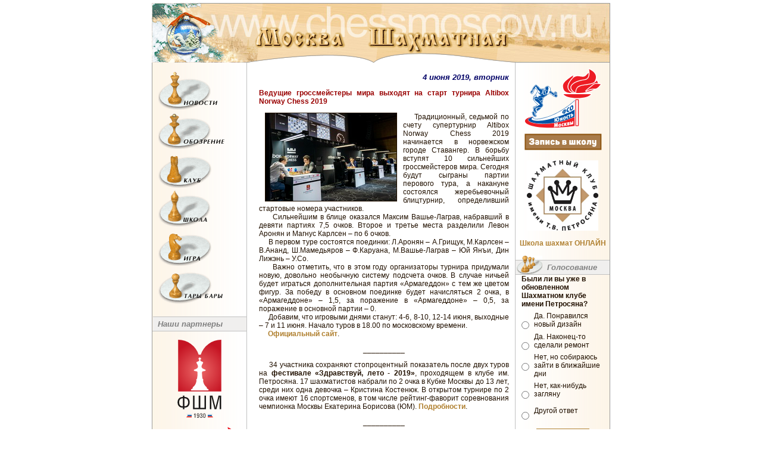

--- FILE ---
content_type: text/html; charset=windows-1251
request_url: http://chessmoscow.ru/?topicID=52&offArch=35&offPage=8
body_size: 31035
content:

<HTML>
    <HEAD>
	<META Http-Equiv="Content-Type" Content="Text/Html; CharSet=Windows-1251">
	<META Name="description" Content="Все о шахматах: Лента новостей, турнирное обозрение, турниры за рубежом, Москва шахматная, фотографии известных шахматистов, ссылки на шахматные ресурсы, статьи, шахматный форум, шахматный чат">
	<META Name="keywords" Content="Новости новости Новость новость шахматный шахматные шахматы шахматная шахматной шахмат шахматист шахматисты Игры игры Игра игра chat Чат чат чаты Чаты фото games game досуг обои спорт развлечения расписание москва шахматы турниры Гроссмейстер гроссмейстер Чемпион мира Каспаров Крамник Карпов">
	<TITLE>
		Москва Шахматная. Москва шахматная
	</TITLE>
	<META NAME="abstract" CONTENT="Все о шахматах: Лента новостей, турнирное обозрение, турниры за рубежом, Москва шахматная, фотографии известных шахматистов, ссылки на шахматные ресурсы, статьи, шахматный форум, шахматный чат Новости новости Новость новость шахматный шахматные шахматы шахматная шахматной шахмат шахматист шахматисты Игры игра chat Чат чаты фото games game досуг спорт развлечения расписание москва шахматы турниры Гроссмейстер гроссмейстер Чемпион мира Каспаров Крамник Карпов.">
	<META NAME="distribution" CONTENT="Global">
	<META NAME="rating" CONTENT="General">
	<META NAME="subject" CONTENT="Все о шахматах: Лента новостей, турнирное обозрение, турниры за рубежом, Москва шахматная, фотографии известных шахматистов, ссылки на шахматные ресурсы, статьи, шахматный форум, шахматный чат Новости новости Новость новость шахматный шахматные шахматы шахматная шахматной шахмат шахматист шахматисты Игры игра chat Чат чаты фото games game досуг спорт развлечения расписание москва шахматы турниры Гроссмейстер гроссмейстер Чемпион мира Каспаров Крамник Карпов">
	<META NAME="page-type" CONTENT="Все о шахматах: Лента новостей, турнирное обозрение, турниры за рубежом, Москва шахматная, фотографии известных шахматистов, ссылки на шахматные ресурсы, статьи, шахматный форум, шахматный чат Новости новости Новость новость шахматный шахматные шахматы шахматная шахматной шахмат шахматист шахматисты Игры игра chat Чат чаты фото games game досуг спорт развлечения расписание москва шахматы турниры Гроссмейстер гроссмейстер Чемпион мира Каспаров Крамник Карпов">
	<META NAME="page-topic" CONTENT="Все о шахматах: Лента новостей, турнирное обозрение, турниры за рубежом, Москва шахматная, фотографии известных шахматистов, ссылки на шахматные ресурсы, статьи, шахматный форум, шахматный чат Новости новости Новость новость шахматный шахматные шахматы шахматная шахматной шахмат шахматист шахматисты Игры игра chat Чат чаты фото games game досуг спорт развлечения расписание москва шахматы турниры Гроссмейстер гроссмейстер Чемпион мира Каспаров Крамник Карпов">
	<META NAME="site-created" CONTENT="01-06-2001">
	<META NAME="revisit" CONTENT="2 days">
	<META NAME="revisit-after" CONTENT="2 days">
	<META NAME="Content-Language" CONTENT="russian">
	<META NAME="resource-type" CONTENT="document">
	<META NAME="audience" CONTENT="all">
	<META NAME="robots" CONTENT="index,all">
	<META NAME="Author" CONTENT="Шахматный клуб им. Т.В. Петросяна">
	<META NAME="Copyright" CONTENT="Шахматный клуб им. Т.В. Петросяна">
	<META NAME="Reply-to" CONTENT="info@aitart.ru">
	<META NAME="Publisher_name" CONTENT="Шахматный клуб им. Т.В. Петросяна">
	<META NAME="Publisher_type" CONTENT="Web design">
	<META NAME="Publisher_location" CONTENT="RU">
	<META NAME="home_url" CONTENT= "http://www.chessmoscow.ru">
	<!--META HTTP-EQUIV="Pragma" CONTENT="no-cache"-->
	<!--META HTTP-EQUIV="Expires" CONTENT="-1"-->
	<link rel="shortcut icon" href="http://chessmoscow.ru/favicon.ico"><meta name="google-site-verification" content="nosLnsSq4kXsIkGK6z1-vHqkFdwRGvs2TNMugkBTQjo" />
	<LINK REL="StyleSheet" HREF="chess.css" type="text/css">
</HEAD>
    <script language="javascript" type="text/javascript">
    function move(pgnID,step,max_position)
    {
        var position;
        position = + document.forInput.cur_pos.value;
        position = position + step;
        if ( position > max_position)     position = max_position;
        if ( position < 0 )               position = 0;
        document.forInput.cur_pos.value = position;
        document.images.board.src="pictures/chessb.php?"+pgnID+"&"+position;
        return false;
    }
        function handleError() { return true }
        function preload_memu_img()
        {
            var img;
            var imgArr, imgCnt;

            imgArr = new Array('_club','_game', '_news', '_review', '_school', '_tari', 'club', 'game', 'news', 'review', 'school', 'tari');
            imgCnt = 12;
            for (i = 0; (i < imgCnt); i++)
            {
                img = new Image();
                img.src = 'img/'+imgArr[i]+'.gif';
            }
        }

        var termWindow;
        function ShowOnline()
        {
            if(arguments.length)
                aref='java2/onlineid.php?match='+arguments[0];
            else
                aref='java2/online.php';
            if (termWindow == null)
            {
                    termWindow = window.open(aref,null,'toolbar=no,scrollbars=no,resizable=no,width=516,height=488');
            }
            else
            {
                if (termWindow.closed)
                {
                    termWindow = window.open(aref,null,'toolbar=no,scrollbars=no,resizable=no,width=516,height=488');
                }
                else
                {
                    termWindow.document.location = aref;
                }
            }
            return false;
        }

        preload_memu_img();
    </script>
<BODY BGColor=#FFFFFF MarginHeight=5 MarginWidth=0 LeftMargin=0 RightMargin=0 TopMargin=5 BottomMargin=0>
<DIV Align=Center>

<!--Шапка сайта-->
            <table width=770 border=0 cellpadding=0 cellspacing=0>
<tr>
	<td align=center>
<!--begin of Top100-->
<!--a href="http://top100.rambler.ru/top100/"><img src="http://counter.rambler.ru/top100.cnt?288451" alt="Rambler's Top100" width=1 height=1 border=0><BR></a-->
<!--end of Top100 code-->
	</td>
</tr>
</table>
<table width=770 border=0 cellpadding=0 cellspacing=0>
	<tr>
		<td rowspan=3><a href="index.php"><img src="img/logo.gif" width=97 height=100 border=0></a><br></td>
		<td rowspan=3><a href="index.php"><img src="img/04.jpg" width=63 height=100 border=0></A></td>
		<td><a href="index.php"><img src="img/05.jpg" width=450 height=40 border=0></a></td>
		<td rowspan=3><a href="index.php"><img src="img/06.jpg" width=160 height=100 border=0></a></td>
	</tr>
	<tr>
		<td><div class="site1"></div><a href="index.php"><img src="img/08.gif" width=450 height=44 border=0></a></td>
	</tr>
	<tr>
		<td><img src="img/09.gif" width=450 height=16></td>
	</tr>
</table>


<!--Шапка сайта-->

<!--Средняя часть сайта-->
    <table width=770 border=0 cellpadding=0 cellspacing=0 height="100%">
        <tr valign=top>
            <td width=1 bgcolor="#999999" height="100%">
                <img src="img/em.gif" width=1 height=1>
            </td>
            <td width=158 background="img/mbg.gif">
                      <table width=158 border=0 cellpadding=0 cellspacing=0 background=0>
        <tr>
          <td rowspan=12><img src="img/em.gif" width=10 height=405></td>
          <td><img src="img/em.gif" width=140 height=15></td>
          <td rowspan=12><img src="img/em.gif" width=8 height=405></td>     
        </tr>
        <tr>
          <td>
            <a href="index.php?topicID=1" onmouseover="news.src='img/_news.gif'" onmouseout="news.src='img/news.gif'">
              <img name="news" src="img/news.gif" width=101 height=64 border=0><br>
            </a>  
          </td>
        </tr>
        <tr><td><img src="img/em.gif" width=140 height=6></td></tr>
        <tr>
          <td>
            <a href="index.php?topicID=2" onmouseover="review.src='img/_review.gif'" onmouseout="review.src='img/review.gif'">
              <img name="review" src="img/review.gif" width=112 height=60 border=0><br>
            </a>
          </td>
        </tr>
        <tr><td><img src="img/em.gif" width=140 height=6></td></tr>
        <tr>
          <td>
            <a href="index.php?topicID=5" onmouseover="club.src='img/_club.gif'" onmouseout="club.src='img/club.gif'">
              <img name="club" src="img/club.gif" width=96 height=59 border=0><br>
            </a>
          </td>
        </tr>
        <tr><td><img src="img/em.gif" width=140 height=4></td></tr>
        <tr>
          <td>
            <a href="index.php?topicID=3" onmouseover="school.src='img/_school.gif'" onmouseout="school.src='img/school.gif'">
              <img name="school" src="img/school.gif" width=90 height=61 border=0><br>
            </a>  
          </td>
        </tr>
        <tr><td><img src="img/em.gif" width=140 height=7></td></tr>
        <tr>
          <td>
            <a href="index.php?topicID=4" onmouseover="game.src='img/_game.gif'" onmouseout="game.src='img/game.gif'">
              <img name="game" src="img/game.gif" width=96 height=59 border=0><br>
            </a>
          </td>
        </tr>
        <tr><td><img src="img/em.gif" width=140 height=4></td></tr>
        <tr>
          <td>
            <a href="index.php?topicID=6" onmouseover="tari.src='img/_tari.gif'" onmouseout="tari.src='img/tari.gif'">
              <img name="tari" src="img/tari.gif" width=109 height=60 border=0><br>
            </a>
          </td>
        </tr>
      </table>
<br />

<div align=center>
	<!--br /-->
	<div class="site2"></div>
	<!--a href="http://www.chessmoscow.ru/index.php?topicID=3"><br />ЗАПИСЬ В ШКОЛУ<br /><img src="logo/school.png" border="0" align="center" width="140" height="118" /><br />Шахматная школа<br />&laquo;Юность Москвы&raquo;</a><br /><br /-->
	<!--a href="http://www.chessmoscow.ru/index.php?topicID=399"><img src="logo/moscow_rating.png" border="0" align="center" width="140" height="42" /><br /><br /-->
	<!--noindex>
	<a rel="nofollow" target="_blank" href="https://twitter.com/chessmoscow"><img src="logo/tw.svg" border="0" align="center" width="140" height="140" /></a>
	</noindex-->
</div>

<!--TABLE WIDTH=100% BORDER=0 CELLPADDING=0 CELLSPACING=0>
        <TR valign="top">
                <TD rowspan=3><IMG SRC="img/find.gif" WIDTH=49 HEIGHT=31></TD>
                <TD colspan=2 WIDTH=100% background="img/bgs.gif"><IMG SRC="img/em.gif" WIDTH=1 HEIGHT=7></td>
        </TR>
        <TR>
                <TD colspan=2 WIDTH=100% background="img/c2c2c2.gif"><IMG SRC="img/em.gif" WIDTH=1 HEIGHT=1></TD>
        </TR>   
        <TR valign="top">
                <TD background="img/f0efee.gif"><IMG SRC="img/em.gif" WIDTH=4 HEIGHT=23></TD>
                <TD WIDTH=100% background="img/f0efee.gif" class=st>&nbsp;Поиск</TD>
        </TR>
        <TR>
                <TD colspan=3 WIDTH=100% background="img/c2c2c2.gif"><IMG SRC="img/em.gif" WIDTH=1 HEIGHT=1></TD>
        </TR>
        <TR>
                <TD colspan=3 WIDTH=100% align=center><BR>
        <form action="search.php" method="GET">
          <div align="center">
          <input name="k" type="text" size=9>
          <img src="img/go.gif" width="20" height="20" border="0" alt="" onClick="submit();" align="absmiddle" style="cursor: hand;">
          </div>
        </form>
        </TD>
        </TR>
</TABLE-->
<TABLE WIDTH=100% BORDER=0 CELLPADDING=0 CELLSPACING=0>
        <TR valign="top">
                <TD rowspan=3><!--IMG SRC="img/post.gif" WIDTH=49 HEIGHT=31--></TD>
                <TD colspan=2 WIDTH=100% background="img/bgs.gif"><IMG SRC="img/em.gif" WIDTH=1 HEIGHT=7></td>
        </TR>
        <TR>
                <TD colspan=2 WIDTH=100% background="img/c2c2c2.gif"><IMG SRC="img/em.gif" WIDTH=1 HEIGHT=1></TD>
        </TR>   
        <TR valign="top">
                <TD background="img/f0efee.gif"><IMG SRC="img/em.gif" WIDTH=4 HEIGHT=23></TD>
                <TD WIDTH=100% background="img/f0efee.gif" class=st>&nbsp;Наши партнеры</TD>
        </TR>
        <TR>
                <TD colspan=3 WIDTH=100% background="img/c2c2c2.gif"><IMG SRC="img/em.gif" WIDTH=1 HEIGHT=1></TD>
        </TR>
        <TR>
                <TD colspan=3 WIDTH=100% align=center><BR>
        <!--form action="subscribe.php" method="POST">
          <div align="center">
          <input name="email" type="text" size=9 value="Введите Ваш e-mail">
          <img src="img/ok.gif" width="20" height="20" border="0" alt="" onClick="submit();" align="absmiddle" style="cursor: hand;">
          </div>
        </form-->
        </TD>
        </TR>
</TABLE>
<noindex>
<!--div align=center><A rel="nofollow" href="http://twitter.com/chessmoscow" target="_blank"><img src="img/twitter2.png" border="0" align="center" width="140" height="140" /></a></div>
<br /><br /-->
<div align=center><A href="http://moscowchess.org" target="_blank"><img id=id_logo src="logo/cfm-logo.svg" border="0" align="center" width="80" height="131" /></a></div>
<br />
<div align=center><A rel="nofollow" href="http://ynmos.ru/" target="_blank"><IMG src="/logo/ynm.svg" width=140 height=109 border=0></A></div>
<br /><br />
<div align=center><A rel="nofollow" href="http://www.mos.ru/moskomsport/" target="_blank"><IMG src="/logo/mcsport.svg" width=140 height=42 border=0></A></div>
<!--br /><br />
<div align=center><a rel="nofollow" href="http://chesscentr.ru/" target="_blank"><img src="/logo/chessblvd.png" width=120 height=136 border=0></a></div-->
<!--br /><br />
<div align=center><a rel="nofollow" href="http://www.50plus.ru/clubs/about-club/chess_school/" target="_blank"><IMG src="/logo/50plus.png" width=140 height=100 border=0></a></div-->
<!--div align=center><A rel="nofollow" href="http://icce.su" target="_blank"><IMG src="/logo/rgsu.png" width=140 height=140 border=0></A></div>
<br />
<div align=center><A rel="nofollow" href="http://chessmoscow.ru/index.php?topicID=487"><IMG src="/img/Montenegro.png" width=140 height=184 border=0></A></div-->
<!--br />
<div align=center><A rel="nofollow" href="http://news.sportbox.ru/Vidy_sporta/shahmati" target="_blank"><IMG src="/img/sb.gif" width=140 height=20 border=0></A></div-->
<br />
<br />
<!--div align="center"><a rel="nofollow" href="http://www.chessmoscow.ru/index.php?topicID=478"><img src="/img/child_help.png" width=140 height=143 border=0></a></div-->
<!--br />
<div align=center><object classid="clsid:d27cdb6e-ae6d-11cf-96b8-444553540000" codebase="http://fpdownload.macromedia.com/pub/shockwave/cabs/flash/swflash.cab#version=8,0,0,0" width="140" height="158" id="action1-3" align="middle">
<param name="allowScriptAccess" value="sameDomain" />
<param name="movie" value="img/flash_bunner1.swf" /><param name="quality" value="high" /><param name="bgcolor" value="#ffffff" /><embed src="img/banner_mobile.swf" quality="high" bgcolor="#ffffff" width="140" height="158" name="action1-3" align="middle" allowScriptAccess="sameDomain" type="application/x-shockwave-flash" pluginspage="http://www.macromedia.com/go/getflashplayer" />
</object></div-->
</noindex>
<SCRIPT>
var ie=(document.all)?true:false;if(ie)document.all['k'].size=16;
var ie=(document.all)?true:false;if(ie)document.all['email'].size=16;
</SCRIPT>

            </td>
            <td width=1 bgcolor="#C2C2C2">
                <img src="img/em.gif" width=1 height=1>
            </td>
            <td width=450>
                <TABLE CellPadding=0 CellSpacing=0 Width=450 Border=0>
<TR>
	<TD>
		
		
		
<DIV>
	<DIV class=mbody>

			<P><P align=right><STRONG><EM><FONT color=#000066 size=2>4 июня 2019, вторник</FONT></EM></STRONG></P>
<P><FONT color=#990000><STRONG>Ведущие гроссмейстеры мира выходят на старт турнира Altibox Norway Chess 2019</STRONG></FONT></P>
<P><IMG alt="Название изображения" hspace=10 src="pictures/040619.jpg" align=left border=1>&nbsp;&nbsp;&nbsp; Традиционный, седьмой по счету супертурнир Altibox Norway Chess 2019 начинается в норвежском городе Ставангер. В борьбу вступят 10 сильнейших гроссмейстеров мира. Сегодня будут сыграны партии перового тура, а накануне состоялся жеребьевочный блицтурнир, определивший стартовые номера участников. <BR>&nbsp;&nbsp;&nbsp;&nbsp; Сильнейшим в блице оказался Максим Вашье-Лаграв, набравший в девяти партиях 7,5 очков. Второе и третье места разделили Левон Аронян и Магнус Карлсен – по 6 очков.<BR>&nbsp;&nbsp;&nbsp;&nbsp; В первом туре состоятся поединки: Л.Аронян – А.Грищук, М.Карлсен – В.Ананд, Ш.Мамедьяров – Ф.Каруана, М.Вашье-Лаграв – Юй Янъи, Дин Лижэнь – У.Со.<BR>&nbsp;&nbsp;&nbsp;&nbsp; Важно отметить, что в этом году организаторы турнира придумали новую, довольно необычную систему подсчета очков. В случае ничьей будет играться дополнительная партия «Армагеддон» с тем же цветом фигур. За победу в основном поединке будет начисляться 2 очка, в «Армагеддоне» – 1,5, за поражение в «Армагеддоне» – 0,5, за поражение в основной партии – 0. <BR>&nbsp;&nbsp;&nbsp;&nbsp; Добавим, что игровыми днями станут: 4-6, 8-10, 12-14 июня, выходные – 7 и 11 июня. Начало туров в 18.00 по московскому времени.&nbsp; <BR>&nbsp;&nbsp;&nbsp;&nbsp; <noindex><a rel="nofollow" href="https://norwaychess.no/en/" ><STRONG>Официальный сайт</STRONG></a></noindex>.</P>
<P align=center>__________</P>
<P>&nbsp;&nbsp;&nbsp;&nbsp; 34 участника сохраняют стопроцентный показатель после двух туров на <STRONG>фестивале «Здравствуй, лето - 2019»</STRONG>, проходящем в клубе им. Петросяна. 17 шахматистов набрали по 2 очка в Кубке Москвы до 13 лет, среди них одна девочка – Кристина Костенюк. В открытом турнире по 2 очка имеют 16 спортсменов, в том числе рейтинг-фаворит соревнования чемпионка Москвы Екатерина Борисова (ЮМ). <A href="http://www.chessmoscow.ru/index.php?topicID=854"><STRONG>Подробности</STRONG></A>.</P>
<P align=center>__________</P>
<P>&nbsp;&nbsp;&nbsp;&nbsp; Команда московской школы 2101 делит третье место в <STRONG>финале открытых соревнований «Белая ладья»</STRONG>, проходящем в Дагомысе. В третьем туре столичные спортсмены выиграли у дружины Кировской области (3:1) и набрали 7 очков. Столько же имеют еще четыре коллектива. Лидируют в турнире школьники из Свердловской области, у них 8 очков. Второй идет дружина из Тульской области – 7,5. В третьем туре соперником москвичей будет команда из Киргизии. <noindex><a rel="nofollow" href="http://chess-results.com/tnr445831.aspx?lan=11&amp;art=3&amp;rd=2" ><STRONG>Таблица</STRONG></a></noindex>.</P>
<P align=center>&nbsp;__________</P>
<P>&nbsp;&nbsp;&nbsp;&nbsp; <STRONG>Юношеская сборная России во втором туре товарищеского матча </STRONG>со сверстниками из Индии, проходящего в Дагомысе параллельно с финалом «Белой ладьи» одержала крупную победу – 4:0. В. Мурзин - Л. Мендока 1:0, А. Цветков - Д. Гукеш 1:0, А. Нур-Мухаметова - Р. Ракшитта 1:0, В. Кирчей - Ш. Савитхи 1:0. Общий счет в матче стал 6,5:1,5 в пользу россиян. <noindex><a rel="nofollow" href="http://ruchess.ru/news/all/v_finale_beloy_ladi_v_dagomyse_posle_dvukh_turov_lidiruet_komanda_iz_sverdlovskoy_oblasti/" ><STRONG>Подробности</STRONG></a></noindex>.</P>
<P align=center>__________</P>
<P>&nbsp;&nbsp;&nbsp;&nbsp; Москвичи Иван Елецкий (ЮМ) и Савелий Голубов делят 3-13 места на <STRONG>этапе Кубка России «Мемориал Нежметдинова»</STRONG>, проходящем в Казани. После четырех туров оба имеют по 3,5 очка. Лидерство в турнире, сохранив стопроцентный показатель, захватили Василий Усманов (Санкт-Петербург) и Владислав Ноздрачев (Московская область). У москвичей Мартина Стукана и Дарьи Боднаревой – по 3 очка. <noindex><a rel="nofollow" href="http://chess-results.com/tnr432618.aspx?lan=1&amp;art=1&amp;rd=4&amp;turdet=YES" ><STRONG>Таблица</STRONG></a></noindex>.</P>
<P align=center>__________</P>
<P>&nbsp;&nbsp;&nbsp;&nbsp; Министр обороны РФ Сергей Шойгу и начальник Генштаба ВС России Валерий Герасимов открыли <STRONG>шахматную галерею в Национальном центре управления обороной</STRONG>. В ней одновременно могут вестись восемь партий, она также оборудован двумя интерактивными панелями. В военном ведомстве отметили, что открытие шахматной галереи стало очередным шагом к популяризации занятий этим видом спорта среди военнослужащих. <noindex><a rel="nofollow" href="https://www.kp.ru/daily/26985/4045030/" ><STRONG>Подробности</STRONG></a></noindex>.</P>
<P align=center>__________</P>
<P>&nbsp;&nbsp;&nbsp;&nbsp; Международная федерация шахмат инициировала масштабную программу на <STRONG>Петербургском международном экономическом форуме</STRONG>. Президент ФИДЕ Аркадий Дворкович даст старт турниру Roscongress Cup между участниками форума, 6 июня сеанс одновременной игры проведет 14-й чемпионк мира Владимир Крамник, рекордсмен «Книги Гиннесса» Тимур Гареев из США продемонстрирует мастерство игры вслепую, а компании World Chess и Telesport Media презентуют турнир «Армагеддон». <noindex><a rel="nofollow" href="https://www.sovsport.ru/sport-and-business/2:905903" ><STRONG>Подробности</STRONG></a></noindex>.</P></P>

	</DIV>

</DIV>






	</TD>
</TR>
<TR>
	<TD>
		
		
		
<DIV>
	<DIV class=mbody>

			<P><P align=right><STRONG><EM><FONT color=#000066 size=2>3 июня 2019, понедельник</FONT></EM></STRONG></P>
<P><STRONG><FONT color=#990000>Более 200 шахматистов вышли на старт фестиваля «Здравствуй, лето - 2019!»</FONT></STRONG></P>
<P><IMG alt="Название изображения" hspace=10 src="pictures/030619-3.JPG" align=left border=1>&nbsp;&nbsp;&nbsp;&nbsp; Первые партии фестиваля «Здравствуй, лето - 2019!» были сыграны в минувшее воскресенье в Шахматном клубе им. Т.В. Петросяна. В этом году в программу вошли два турнира: Кубок России среди мальчиков и девочек до 13 лет и открытый турнир для всех желающих. В общей сложности участие в них принимают 210 спортсменов.<BR>&nbsp;&nbsp;&nbsp;&nbsp; Рейтинг-фаворитами Кубка Москвы среди мальчиков до 13 лет являются Фамил Кишиев (1771), Андрей Днепров (1724, «Юность Москвы») и представитель Алтайского края Алексей Лукин (1683).<BR>&nbsp;&nbsp;&nbsp;&nbsp; Среди девочек до 13 лет стартовый список возглавляют Тала Никитина (1426), Кристина Костенюк (1423) и Елена Графова (1420). <BR>&nbsp;&nbsp;&nbsp;&nbsp; В отрытом турнире большинство рейтинг-фаворитов – девушки. Это чемпионка Москвы среди женщин Екатерина Борисова (2267, ЮМ), Екатерина Смирнова (2194), Александра Каневская (2153), Никита Федоров (2092), Анастасия Зотова (2085), Михаил Хмелев (2031) и т.д. <BR>&nbsp;&nbsp;&nbsp;&nbsp; В первом туре особых неожиданностей не произошло. Большинство рейтинг-фаворитов в своих партиях одержали победы. <BR>&nbsp;&nbsp;&nbsp;&nbsp; Отметим, что оба турнира проводятся по швейцарской системе, в Кубке Москвы до 13 лет участникам предстоит провести 9 туров, в открытом турнире будет сыграно 7 туров.<BR>&nbsp;&nbsp;&nbsp;&nbsp; Итоги соревнований подведут 10 июня.<BR>&nbsp;&nbsp;&nbsp;&nbsp; Результаты и жеребьевка в <A href="http://www.chessmoscow.ru/index.php?topicID=854"><STRONG>разделе турнира</STRONG></A>.</P>
<P><STRONG><FONT color=#990000>Аркадий Дворкович дал старт юбилейному финалу «Белой ладьи»</FONT></STRONG></P>
<P><IMG alt="Название изображения" hspace=10 src="pictures/030619.jpg" align=left border=1>&nbsp;&nbsp;&nbsp;&nbsp; Первые матчи 50-го финала открытых Всероссийских соревнований «Белая ладья» были сыграны в минувшее воскресенье в Дагомысе. Перед началом тура участников и гостей юбилейного турнира приветствовал президент ФИДЕ Аркадий Дворкович. Он сделал символический первый ход в матче команд из Свердловской области и Республики Тыва.<BR>&nbsp;&nbsp;&nbsp;&nbsp; Команда московской школы 2101 в первом матче с сухим счетом выиграла у сверстников из Хабаровского края. С таким же счетом побед добились еще 13 команд.<BR>&nbsp;&nbsp;&nbsp;&nbsp; Напомним, что соревнования проходят по швейцарской системе в 9 туров; на старт вышли 80 российских и 25 зарубежных команд.<BR>&nbsp;&nbsp;&nbsp;&nbsp; Параллельно с финалом «Белой ладьи» в Дагомысе проходит товарищеский матч сборных России и Индии; в каждой команде выступают по два юноши и две девушки 2005 г.р. и моложе. Участникам встречи предстоит провести 8 туров с классическим контролем времени и 8 туров в блиц. Российская сборная представлена в основном москвичами. В первом туре она одержала победу со счетом 2,5:1,5. Алиса Нур-Мухаметова выиграла у Шри Савитхи, вничью сыграли Д. Гукеш – Володар Мурзин, Леон Мендока – Андрей Цветков, Рави Ракшитта – Виктория Кирчей. <BR>&nbsp;&nbsp;&nbsp;&nbsp;&nbsp; Во втором туре «Белой ладьи» москвичам будет противостоять дружина из Кировской области.<BR>&nbsp;&nbsp;&nbsp;&nbsp;&nbsp; <noindex><a rel="nofollow" href="http://chess-results.com/tnr445831.aspx?lan=11&amp;art=3&amp;rd=1" ><STRONG>Технические результаты</STRONG></a></noindex>. <noindex><a rel="nofollow" href="http://ruchess.ru/news/all/v_dagomyse_startoval_final_50_kh_otkrytykh_vserossiyskikh_sorevnovaniy_belaya_ladya/" ><STRONG>Официальный сайт</STRONG></a></noindex>.</P>
<P align=center>__________</P>
<P>&nbsp;&nbsp;&nbsp;&nbsp;&nbsp; Александра Горячкина и Нана Дзагнидзе, набрав по 2,5 очка в трех турах, лидируют на <STRONG>турнире претенденток ФИДЕ</STRONG>, проходящем в Казани. Накануне обе одержали по второй победе: Горячкина нанесла поражение Екатерине Лагно, Дзагнидзе – Марии Музычук. В других партиях Валентина Гунина выиграла у Александры Костенюк, а Тань Чжунъи – у Анны Музычук. Третье место занимает Тань Чжунъи – 2 очка, четвертой идет Гунина – 1,5. Сегодня в турнире выходной. <noindex><a rel="nofollow" href="https://fwct2019.com/crosstable" ><STRONG>Таблица</STRONG></a></noindex>.</P>
<P align=center>__________</P>
<P>&nbsp;&nbsp;&nbsp;&nbsp;&nbsp; <STRONG>XIV внеочередной съезд Российской шахматной федерации</STRONG> состоялся 2 июня в Дагомысе. С приветственным словом к делегатам и гостям обратился президент ФИДЕ Аркадий Дворкович. С отчетным докладом о работе РШФ в период с февраля 2018 года по июнь 2019 года выступил исполнительный директор РШФ Марк Глуховский. Главный редактор РШФ Владимир Барский провел презентацию официального сайта ОООО «Федерация шахмат России». <noindex><a rel="nofollow" href="http://ruchess.ru/news/all/v_dagomyse_proshel_xiv_vneocherednoy_sezd_rossiyskoy_shakhmatnoy_federatsii/" ><STRONG>Подробности</STRONG></a></noindex>.</P>
<P align=center>__________</P>
<P>&nbsp;&nbsp;&nbsp;&nbsp; <STRONG>Судейский семинар Шахматной федерации Москвы</STRONG> пройдет в СШОР №54 «Ориента» 4, 5 и 6 июня. Руководитель семинара – В.В. Переверткин (ССВК, международный арбитр), ассистент руководителя – И.В. Переверткина (СС 1 категории). К участию в работе приглашаются судьи 1, 2 и 3 категории, категории «юный спортивный судья», шахматисты без судейских категорий с&nbsp;рейтингом ФИДЕ/ Российским рейтингом 1600 и выше. <noindex><a rel="nofollow" href="http://moscowchess.org/2ace082b0c79204a6de41b045c2334e6" ><STRONG>Подробности</STRONG></a></noindex>.</P>
<P align=center>__________</P>
<P>&nbsp;&nbsp;&nbsp;&nbsp; Восемь участников <STRONG>этапа Кубка России по классике «Мемориал Нежметдинова»</STRONG>, проходящего в Казани, сохраняют стопроцентный показатель после трех туров соревнований. По 2,5 очка набрали 25 шахматистов, в том числе москвичи Иван Елецкий (ЮМ) и Савелий Голубов, по 2 заработали Мартин Стукан, Матфей Никологорский, Елена Оршонова и Дарья Бондарева. <noindex><a rel="nofollow" href="http://chess-results.com/tnr432618.aspx?lan=1&amp;art=1&amp;rd=3&amp;turdet=YES" ><STRONG>Таблица</STRONG></a></noindex>.</P>
<P align=center>__________</P>
<P>&nbsp;&nbsp;&nbsp;&nbsp; <STRONG>Дружеский матч шахматистов ТТЦ «Останкино»</STRONG> и компании «Лукойл» состоялся в главном телевизионном техническом центре страны. Несмотря на теплый прием, борьба получилась очень упорной. В итоге хозяева все-же выиграли матч с перевесом лишь в одно очко – 13:12. Друзья-соперники договорились провести еще один товарищеский матч. <noindex><a rel="nofollow" href="http://ruchess.ru/news/all/v_ostankino_sostoyalsya_druzheskiy_match_mezhdu_komandami_ttts_i_lukoyla/" ><STRONG>Подробности</STRONG></a></noindex>.</P>
<P align=center>__________</P>
<P>&nbsp;&nbsp;&nbsp;&nbsp; Корреспондент «Вечерней Москвы» пообщался с Валентиной Данилко, женщиной которую нередко можно встретить в центре столицы <STRONG>с</STRONG> <STRONG>плакатом «Даю уроки шахмат»</STRONG>. «Моя дочь – мастер спорта по шахматам. Очень давно увлекается! А внук – музыкант, ему уже далеко за 20. И вот, чтобы не сидеть дома, я решила на старости лет стать преподавателем – дают уроки по шахматам», – рассказала Валентина. <noindex><a rel="nofollow" href="https://vm.ru/news/653959.html" ><STRONG>Читайте далее</STRONG></a></noindex>.</P></P>

	</DIV>

</DIV>







	</TD>
</TR>
<TR>
	<TD>
		
		
		
<DIV>
	<DIV class=mbody>

			<P><P align=right><STRONG><EM><FONT color=#000066 size=2>2 июня 2019, воскресенье</FONT></EM></STRONG></P>
<P><STRONG><FONT color=#990000>«Блиц на высоте» – шахматисты сыграли на Московской канатной дороге</FONT></STRONG></P>
<P><IMG alt="Название изображения" hspace=10 src="pictures/020619-1.JPG" align=left border=1>&nbsp;&nbsp;&nbsp;&nbsp; В День защиты детей 1 июня на верхней станции канатной дороги «Воробьевы горы» состоялось шахматное мероприятие, которое получило символичное название «Блиц на высоте». <BR>&nbsp;&nbsp;&nbsp;&nbsp; Началось все с турнира по парным шахматам, в котором действующими лицами стали спортсмены ДЮСШ Ботвинника и студенческая сборная по шахматам МГУ имени М.В. Ломоносова. Старт турниру дала первый заместитель председателя комитета Государственной Думы по международным делам, олимпийская чемпионка Светлана Журова, сделав первый ход на первой доске. <BR>&nbsp;&nbsp;&nbsp;&nbsp;&nbsp; Вместе с турниром начался сеанс одновременной игры с экс-чемпионом Европы, Эрнесто Инаркиевым. Примерно за полтора часа гроссмейстер выиграл все партии.<BR>&nbsp;&nbsp;&nbsp;&nbsp; Победителями турнира стала пара Долган Нюдлеев и Николай Аверин; чуть позже ей вместе с гроссмейстером Эрнесто Инаркиевым, первым вице-президентом ШФМ Никитой Кимом, а также призерам первенств России и Европы Арамом Ерицяном и Рудиком Маркаряном предстояло войти в историю шахмат. Кульминацией дня стали партии, сыгранные в кабинах канатной дороги во время поездки. Маршрут составил около 15 минут (от Воробьевых гор до Лужников и обратно). За это время в двух кабинах канатной дороги игроки успели сыграть по одной молниеносной партии. <BR><IMG alt="Название изображения" hspace=10 src="pictures/020619-3.jpeg" align=right vspace=5 border=1>&nbsp;&nbsp;&nbsp;&nbsp; В первой кабине пара Инаркиев – Ким оказалась сильнее пары Нюдлеев – Аверин, во второй – победила дружба. <BR>&nbsp;&nbsp;&nbsp;&nbsp; Призеры и победители турнира были награждены медалями и грамотами, все участники мероприятия получили памятные подарки. В церемонии закрытия приняли участие Никита Ким и соучредитель Московской канатной дороги Николай Диваков. Никита Владимирович поблагодарил всех организаторов и пожелал участникам дальнейших успехов, Николай Николаевич отметил, что ему было приятно увидеть столько шахматистов на этой площадке и сказал, что это мероприятие планируется сделать традиционным.<BR>&nbsp;&nbsp;&nbsp;&nbsp;&nbsp;<noindex><a rel="nofollow" href="https://photos.app.goo.gl/bueBjJtTjkgcadqb8" ><STRONG>Фотографии</STRONG></a></noindex>. Подробности на <noindex><a rel="nofollow" href="http://moscowchess.org/news/11948" ><STRONG>сайте ШФМ</STRONG></a></noindex>. </P>
<P align=center>__________</P>
<P>&nbsp;&nbsp;&nbsp;&nbsp; Первые матчи <STRONG>Открытых всероссийских соревнований «Белая ладья»</STRONG> будут сыграны сегодня в Дагомысе. Накануне состоялась церемония открытия турнира. Гостей приветствовали исполнительный директор ФИДЕ Виорел Бологан, исполнительный директор РШФ Марк Глуховский, заместитель директора Благотворительного фонда Елены и Геннадия Тимченко Игорь Барадачев, заслуженный тренер СССР и один из основателей «Белой ладьи» Анатолий Быховский. <noindex><a rel="nofollow" href="http://ruchess.ru/news/all/v_dagomyse_torzhestvenno_otkrylsya_final_50_kh_otkrytykh_vserossiyskikh_sorevnovaniy_belaya_ladya/" ><STRONG>Подробности</STRONG></a></noindex>.</P>
<P align=center>__________</P>
<P>&nbsp;&nbsp;&nbsp;&nbsp; Александра Горячкина и Нана Дзагнидзе, набрав по 1,5 очка, вышли вперед в <STRONG>турнире претенденток ФИДЕ</STRONG>, проходящем в Казани; во втором туре они черными обыграли соответственно Валентину Гунину и Анну Музычук. Миром накануне разошлись Екатерина Лагно - Александра Костенюк, Тань Чжунъи - Мария Музычук. Сегодня в третьем туре состоятся поединки: В.Гунина - А.Костенюк, А.Горячкина - Е. Лагно, Тань Чжуньи - А. Музычук, Н.Дзагнидзе - М.Музычук. <noindex><a rel="nofollow" href="https://fwct2019.com/" ><STRONG>Подробности</STRONG></a></noindex>.</P>
<P align=center>__________</P>
<P>&nbsp;&nbsp;&nbsp;&nbsp; После двух игровых дней на этапе <STRONG>Кубка России «Мемориал Нежметдинова»</STRONG>, проходящем в Казани, без потерь идут 32 участника, в том числе москвич Савелий Голубов. У спортсмена «Юности Москвы» Ивана Елецкого и еще одного представителя столицы Матфея Никологорского – по 1,5. <noindex><a rel="nofollow" href="http://chess-results.com/tnr432618.aspx?lan=1&amp;art=2&amp;rd=2&amp;turdet=YES" ><STRONG>Таблица</STRONG></a></noindex>. </P>
<P align=center>__________</P>
<P>&nbsp;&nbsp;&nbsp;&nbsp; Александр Грищук поднялся с девятого на <STRONG>шестое место в рейтинге ФИДЕ</STRONG>. За май он прибавил 3 пункта и к июню вышел на показатель 2775. Столько же имеет еще один россиянин Ян Непомнящий, занимающий седьмое место. Ровно на 100 пунктов больше у лидера рейтинга Магнуса Карлсена, прибавившего в мае 14 пунктов. Впервые в топ-10 вошел Владислав Артемьев (2761), у него 10 строчка в списке. <noindex><a rel="nofollow" href="https://ratings.fide.com/top.phtml?list=men" ><STRONG>Подробности</STRONG></a></noindex>.</P>
<P align=center>__________</P>
<P>&nbsp;&nbsp;&nbsp;&nbsp; Александра Костенюк (2530) отступила с шестой на девятую позицию в <STRONG>женском рейтинг-листе ФИДЕ</STRONG>. В мае москвичка потеряла сразу 16 пунктов. С девятого на восьмое место поднялась Александра Горячкина (2537), прибавив 15 пунктов. Валентина Гунина (2506) переместилась на одну строчку вверх и занимает 12 место. Алина Кашлинская (2492) – на 15 позиции. <noindex><a rel="nofollow" href="https://ratings.fide.com/top.phtml?list=women" ><STRONG>Подробности</STRONG></a></noindex>.</P></P>

	</DIV>

</DIV>








	</TD>
</TR>
<TR>
	<TD>
		
		
		
<DIV>
	<DIV class=mbody>

			<P><P align=right><STRONG><EM><FONT color=#000066 size=2>1 июня 2019, суббота</FONT></EM></STRONG></P>
<P><STRONG><FONT color=#990000>Фестиваль «Здравствуй, лето-2019!» стартует в шахматном клубе им. Петросяна</FONT></STRONG></P>
<P><IMG alt="Название изображения" hspace=10 src="pictures/Leto-2019-160.jpg" align=left border=0>&nbsp;&nbsp;&nbsp;&nbsp; Традиционный фестиваль «Здравствуй, лето-2019!» пройдет с 1 (жеребьевка) по 10 июня в шахматном клубе имени Петросяна. В этом году в его программу войдут два турнира: «А» - Кубок Москвы среди мальчиков и девочек 2007 г.р. и моложе (рейтинг участников не менее 1050 по рейтинг-листу ФИДЕ или РШФ на 1 мая 2019 г.); «В» - открытый турнир для всех желающих, независимо от возраста и рейтинга. В общей сложности на старт выйдут более 200 шахматистов.<BR>&nbsp;&nbsp;&nbsp;&nbsp; Соревнования пройдут по швейцарской системе, с обсчетом рейтинга ФИДЕ. Контроль времени – по 90 минут плюс 30 секунд на ход до конца партии каждому участнику.<BR>&nbsp;&nbsp;&nbsp;&nbsp; В группе «А» будет проведено 9 туров, в группе «В» – 7 туров.<BR>&nbsp;&nbsp;&nbsp;&nbsp; Победители и призеры Кубка Москвы до 13 лет получат в награду кубки, медали и дипломы Москомспорта и Шахматной федерации Москвы. Победители и призеры открытого турнира также будут награждены кубками, дипломами и медалями. Установлены также денежные призы.<BR>&nbsp;&nbsp;&nbsp;&nbsp; Жеребьевка первого тура будет опубликована в разделе турнира 1 июня в 20.00.<BR>&nbsp;&nbsp;&nbsp;&nbsp; <A href="http://www.chessmoscow.ru/index.php?topicID=854"><STRONG>Раздел турнира</STRONG></A>.</P>
<P><STRONG><FONT color=#990000>В первом туре турнира претенденток ФИДЕ все партии завершились вничью</FONT></STRONG></P>
<P><IMG alt="Название изображения" hspace=10 src="pictures/010619.jpg" align=left border=1>&nbsp;&nbsp;&nbsp;&nbsp; Первые партии турнира претенденток ФИДЕ были сыграны в пятницу 31 мая в Казани. Символический первый ход в партии Александра Костенюк – Александра Горячкина сделал первый Президент Республики Татарстан, государственный советник Минтимер Шаймиев.<BR>&nbsp;&nbsp;&nbsp;&nbsp;&nbsp; Довольно быстро соглашение на ничью последовало в партиях сестер Марии и Анны Музычук, Наны Дзагнизде и Тань Чжунъи. Наиболее упорными выдались российские дерби.<BR>&nbsp;&nbsp;&nbsp;&nbsp; Валентине Гуниной белыми удалось спасти многофигурный эндшпиль без пешки в поединке против Екатерины Лагно. Ничейное соглашение последовало на 60 ходу. <BR>&nbsp;&nbsp;&nbsp;&nbsp;&nbsp; Александра Костенюк белыми не без приключений удержала равновесие в эндшпиле в партии с Александрой Горячкиной. Соперницы согласились на ничью на 61 ходу.<BR>&nbsp;&nbsp;&nbsp;&nbsp; В субботу втором туре состоятся поединки: Е.Лагно - А.Костенюк, А.Горячкина - В.Гунина, Тань Чжунъи - М.Музычук, А.Музычук&nbsp;- Н.Дзагнизе.&nbsp;<BR>&nbsp;&nbsp;&nbsp;&nbsp; Игра начнется в 15.00 по московскому времени.<BR>&nbsp;&nbsp;&nbsp;&nbsp; <noindex><a rel="nofollow" href="https://fwct2019.com/" ><STRONG>Официальный сайт</STRONG></a></noindex>.</P>
<P align=center>__________</P>
<P>&nbsp;&nbsp;&nbsp;&nbsp; Традиционный <STRONG>супертурнир Altibox Norway Chess 2019</STRONG> пройдет в норвежском Ставангере с 3 по 14 июня. На этот раз в числе его участников будет один россиянин – Александр Грищук. Конкуренцию московскому гроссмейстеру составят: Магнус Карлсен, Фабиано Каруана, Шахрияр Мамедьяров, Дин Лижэнь, Максим Вашье-Лаграв, Вишванатан Ананд, Левон Аронян, Уэсли Со и Юй Янъи. В первый день 3 июня будет сыгран жеребьевочный блицтурнир. <noindex><a rel="nofollow" href="https://norwaychess.no/en/" ><STRONG>Подробности</STRONG></a></noindex>.</P>
<P align=center>__________</P>
<P>&nbsp;&nbsp;&nbsp;&nbsp;Турниры по классике <STRONG>«Майский Кубок ЦАО-2019»</STRONG> завершились 30-31 мая в СК «Щемиловский». В группе «А» победил Александр Ремизов, набравший в 7 турах 5,5 очков и опередивший по коэффициенту Владислава Григорьева. Третьим стал Николай Дарьин&nbsp;- 5. Мухамедимин Гафуров выиграл турнир «В», набрав в 7 турах 6 очков. 2-5 места с 4,5 очками поделили Валерий Чурин (2), Константин Билалов (3), Вячеслав Зайцев и Андрей Маркелов. Следующие турниры по классике «Июньский Кубок ЦАО-2019» стартуют в «Щемиловском» 4-5 июня. <noindex><a rel="nofollow" href="http://moscowchess.org/chess-club-Schemilovsky" ><STRONG>Подробности</STRONG></a></noindex>. </P>
<P align=center>__________</P>
<P>&nbsp;&nbsp;&nbsp;&nbsp;&nbsp; Спортсмен СШОР «Юность Москвы» Иван Елецкий стартовал с победы в <STRONG>этапе Кубка России по классическим шахматам</STRONG> «Мемориал Р.Г. Нежметдиова», проходящем в Казани. Выиграли свои партии первого тура еще два столичных спортсмена – Савелий Голубов и юный Мартин Стукан. Сегодня состоится второй из девяти отведенных регламентом туров соревнований. <noindex><a rel="nofollow" href="http://chess-results.com/tnr432618.aspx?lan=1&amp;art=2&amp;rd=1&amp;turdet=YES" ><STRONG>Таблица</STRONG></a></noindex>. </P>
<P align=center>__________</P>
<P>&nbsp;&nbsp;&nbsp;&nbsp;&nbsp; <STRONG>1 июня на Московской канатной дороге</STRONG> состоится шахматный турнир. Мероприятие начнется в 14.00 с соревнований по парным шахматам. Символический первый ход в них сделает олимпийская чемпионка, депутат Госдумы Светлана Журова. В это же время состоится сеанс одновременной игры экс-чемпиона Европы Эрнесто Инаркиева. Кульминацией мероприятия станут партии, сыгранные в кабинах канатной дороги прямо во время поездки. <noindex><a rel="nofollow" href="https://riamo.ru/article/361218/shahmatnyj-turnir-blits-na-vysote-projdet-na-moskovskoj-kanatnoj-doroge-v-pervyj-den-leta.xl?utm_source=yxnews&amp;utm_medium=desktop" ><STRONG>Подробности</STRONG></a></noindex>.</P></P>

	</DIV>

</DIV>









	</TD>
</TR>
<TR>
	<TD>
		
		
		
<DIV>
	<DIV class=mbody>

			<P><P align=right><FONT color=#000066 size=2><EM>31 мая 2019, пятница</EM></FONT></P>
<P><STRONG><FONT color=#990000>Турнир претенденток ФИДЕ стартует в Казани</FONT></STRONG></P>
<P><IMG alt="Название изображения" hspace=10 src="pictures/310519.JPG" align=left border=1>&nbsp;&nbsp;&nbsp;&nbsp; Торжественное открытие турнира претенденток ФИДЕ состоялось вечером 30 мая в столице Республики Татарстан. На церемонии, которая прошла в отеле Kazan Palace, присутствовали все участницы турнира, официальные лица, журналисты и местные шахматисты. Прозвучали речи исполнительного директора ФИДЕ Виорела Бологана, исполнительного директора РШФ Марка Глуховского и первого заместителя министра спорта Республики Татарстан Халила Шайхутдинова.<BR>&nbsp;&nbsp;&nbsp;&nbsp; Далее на сцене Kazan Palace выступили местные музыкальные и танцевальные коллективы. <BR>&nbsp;&nbsp;&nbsp;&nbsp; В четверг днем в Казани состоялась пресс-конференция, в которой приняли участие исполнительный директор ФИДЕ Виорел Бологан, исполнительный директор РШФ Марк Глуховский, первый заместитель министра спорта Республики Татарстан Халил Шайхутдинов, а также участницы турнира Екатерина Лагно и Нана Дзагнидзе.<BR>&nbsp;&nbsp;&nbsp;&nbsp; Первые партии турнира будут сыграны сегодня 31 мая в отеле «Ногай». За досками встретятся: В. Гунина – Е. Лагно, А. Костенюк – А. Горячкина, Н. Дзагнидзе – Тань Чжунъи, М. Музычук – А. Музычук.<BR>Игровые дни: 31 мая – 2 июня, 4-6, 8-10, 12-14 и 16-17 июня. Тай-брейк (в случае необходимости) и церемония закрытия пройдут 18 июня. Начало туров в 15.00 по московскому времени.<BR>&nbsp;&nbsp;&nbsp;&nbsp; Победительница турнира претенденток получит право сыграть матч на первенство мира с действующей чемпионкой Цзюй Вэньцзюнь (Китай).<BR>&nbsp;&nbsp;&nbsp;&nbsp; <noindex><a rel="nofollow" href="https://fwct2019.com/" ><STRONG>Официальный сайт</STRONG></a></noindex>.</P>
<P><STRONG><FONT color=#990000>Москвичи выиграли одну золотую медаль в первенстве Москвы до 9 лет</FONT></STRONG></P>
<P><IMG alt="Название изображения" hspace=10 src="pictures/Asachenko-310519-mc.jpg" align=right border=1>&nbsp;&nbsp;&nbsp;&nbsp; Итоги первенства России в самой младшей возрастной категории – среди шахматистов не старше восьми лет – подвели в минувший четверг в Костроме. Триумфатором турнира девочек стала москвичка Ксения Асаченко, одержавшая победу за тур до финиша. Еще двое москвичей вошли в дележ призовых мест, но по дополнительным показателям остались за чертой призеров.<BR>&nbsp;&nbsp;&nbsp;&nbsp; Ксения Асаченко пришла на финиш с 9,5 очками из 11. На пол-очка от победительницы отстали три шахматистки; по дополнительным показателям серебряным призером стала Диана Преображенская (Владимирская область), бронза досталась Ульяне Бубновой (Тюменская область), четвертое место заняла бронзовый призер первенства Москвы в этой возрастной категории Мария Герасимова.<BR>&nbsp;&nbsp;&nbsp;&nbsp; Победителе первенства среди мальчиков стал Прохор Москвин (Свердловская область), он заработал 10 очков. Серебряную медаль выиграл Артем Лебедев (Краснодарский край) отставший на полшага. Третье место, набрав по 9 очков, разделили сразу семь спортсменов; лучшие дополнительные показатели позволили взять бронзу Таймазу Темирбекову (Республика Дагестан). Чемпион Москвы до 9 лет Александр Федосов финишировал на пятой строчке таблицы.<BR>&nbsp;&nbsp;&nbsp;&nbsp; Лучший результат среди спортсменов СШОР «Юность Москвы» показал Кирилл Миннуллин, набравший 6,5 очков. По 6 очков заработали Михаил Богомазов, Андрей Образцов и Максим Зуев.<BR>&nbsp;&nbsp;&nbsp;&nbsp; Добавим, что Ксения Асаченко и Прохор Москвин завоевали право выступить в первенстве мира до 9 лет, куда они будут направлены за счет Российской шахматной федерации.<BR>&nbsp;&nbsp;&nbsp;&nbsp; <noindex><a rel="nofollow" href="http://chess-results.com/tnr429033.aspx?lan=11&amp;art=1&amp;rd=11&amp;turdet=YES" ><STRONG>Итоговые результаты</STRONG></a></noindex>. <noindex><a rel="nofollow" href="http://www.kostromachess.ru/index.php/155-pervenstvo-rossii-2019-goda-po-shakhmatam-sredi-malchikov-i-devochek-do-9-let-2011-2014-g-r" ><STRONG>Официальный сайт турнира</STRONG></a></noindex>.</P>
<P align=center>__________</P>
<P>&nbsp;&nbsp;&nbsp;&nbsp; <STRONG>Семинар судей по шахматам пройдет в СШОР №54 «Ориента»</STRONG> в течение трех дней – 4, 5 и 6 июня. Руководитель семинара – В.В. Переверткин (ССВК, международный арбитр), ассистент руководителя – И.В. Переверткина (СС 1 категории). К участию в работе семинара приглашаются судьи 1, 2 и 3 категории, категории «юный спортивный судья», шахматисты без судейских категорий, имеющие рейтинг ФИДЕ/ Российский рейтинг 1600 и выше. <noindex><a rel="nofollow" href="http://moscowchess.org/2ace082b0c79204a6de41b045c2334e6" ><STRONG>Подробности</STRONG></a></noindex>.</P>
<P align=center>__________</P>
<P>&nbsp;&nbsp;&nbsp;<STRONG>&nbsp; Первые партии в этапе Кубка России по классике</STRONG> «Мемориал Р.Г. Нежметдинова» будут сыграны сегодня в Казани. 29 и 30 мая в столице Татарстана проходил этап Рапид Гран-при России; его победителем вышел Франсиско Вальехо (Испания), набравший 9 очков из 11. Вторым стал Максим Чигаев (Кемерово), взявший 8,5 очков и опередивший по коэффициенту Жамсарана Цыдыпова (Бурятия) и Константина Сакаева (Санкт-Петербург). Москвич Александр Морозевич финишировал пятым – 8 очков. <noindex><a rel="nofollow" href="http://chess-results.com/tnr432611.aspx?lan=11&amp;art=1&amp;rd=11&amp;fed=RUS" ><STRONG>Таблица</STRONG></a></noindex>.</P>
<P align=center>__________</P>
<P>&nbsp;&nbsp;&nbsp;&nbsp; <STRONG>Старший тренер сборной России Сергей Рублевский</STRONG> специально для газеты «Советский спорт» представил всех участниц турнира претенденток, стартующего сегодня в Казани. Особо гроссмейстер отметил чрезвычайную важность этих соревнований для каждой из них. <noindex><a rel="nofollow" href="https://www.sovsport.ru/chess/articles/2:904995?utm_source=yxnews&amp;utm_medium=desktop" ><STRONG>Читайте далее</STRONG></a></noindex>. </P>
<P align=center>__________</P>
<P>&nbsp;&nbsp;&nbsp;<STRONG>&nbsp; Нападающий сборной России по хоккею Александр Овечкин</STRONG> в небольшом интервью порталу «Спорт-экспресс» рассказал о своих впечатлениях от участия в «церемонии первого хода» финального матча Гран-при ФИДЕ в Москве. «Первый раз на шахматном турнире. Сделал первый ход за Грищука. Очень приятно здесь находиться, приятно познакомиться с чемпионами. Спасибо организаторам, что пригласили», – сказал прославленный хоккеист. <noindex><a rel="nofollow" href="https://www.sport-express.ru/hockey/nhl/news/ovechkin-o-shahmatah-kogda-byli-na-chm-postoyanno-rugalis-s-malkinym-potomu-chto-on-podskazyval-protiv-menya-1550096/" ><STRONG>Читайте далее</STRONG></a></noindex>.</P>
<P align=center>__________</P>
<P>&nbsp;&nbsp;&nbsp;&nbsp; Президент Европейского шахматного союза Зураб Азмайпарашвили вручил памятную награду президенту<STRONG> Международного школьного шахматного союза Александру Костьеву</STRONG> за многолетнюю работу по развитию школьных шахмат и по случаю 20-летия образования ЕШС. Это произошло в румынском городе Мамайя, где сегодня стартует первенство Европы среди школьников. <noindex><a rel="nofollow" href="https://twitter.com/ECUonline/status/1134356022796197888" ><STRONG>Подробности</STRONG></a></noindex>.</P>
<P align=center>__________</P>
<P>&nbsp;&nbsp;&nbsp;&nbsp; <STRONG>82 года сегодня исполнилось Борису Наумовичу Постовскому</STRONG>, легендарному тренеру, под руководством которого сборная страны четыре раза становилась победителем Всемирных шахматных олимпиад и один раз выигрывала командный чемпионат мира. Поздравляем Бориса Наумовича с Днем рождения! Желаем крепкого здоровья, новый творческих идей и всего самого лучшего! </P></P>

	</DIV>

</DIV>










	</TD>
</TR>
<TR>
	<TD>
		
		
		
<DIV>
	<DIV class=mbody>

			<P><P align=right><STRONG><EM><FONT color=#000066 size=2>30 мая 2019, четверг</FONT></EM></STRONG></P>
<P><STRONG><FONT color=#990000>Ян Непомнящий выиграл первый этап Гран-при ФИДЕ</FONT></STRONG></P>
<P><IMG alt="Название изображения" hspace=10 src="pictures/300519.jpeg" align=left border=1>&nbsp;&nbsp;&nbsp;&nbsp; Первый этап Гран-при ФИДЕ, проходивший в течение двух недель в Центральном доме шахматиста, завершился победой россиянина Яна Непомнящего. В финальном матче с соотечественником Александром Грищуком он взял верх со счетом 2,5:1,5.<BR>&nbsp;&nbsp;&nbsp;&nbsp; Накануне первая партия в быстрые шахматы завершилась вничью, а во второй победу одержал игравший белыми Ян Непомнящий, выиграв тай-брейк со счетом 1,5:0,5.<BR>&nbsp;&nbsp;&nbsp;&nbsp; Отметим, что в первой партии тай-брейка символический первый ход за Александра Грищука сделал знаменитый хоккеист Александр Овечкин.<BR>&nbsp;&nbsp;&nbsp;&nbsp; По итогам первого этапа Гран-при зачетные баллы распределились следующим образом: 1. Ян Непомнящий – 9, 2. Александр Грищук – 7, 3. Радослав Войташек – 5, 4. Хикару Накамура – 3, 5-7. Петр Свидлер, Вэй И, Даниил Дубов – по 2, 8. Уэсли Со – 1, 9-16. Аниш Гири, Шахрияр Мамедьяров, Левон Аронян, Теймур Раджабов, Сергей Карякин, Никита Витюгов, Ян-Кшиштоф Дуда, Дмитрий Яковенко – 0. <BR>&nbsp;&nbsp;&nbsp;&nbsp; На церемонии закрытия выступили и наградили финалистов президент ФИДЕ Аркадий Дворкович, вице–президент, член Наблюдательного и Попечительского совета Российской шахматной федерации, генеральный директор компании «ФосАгро» Андрей Гурьев, глава компании World Chess Илья Мерензон, 12-й чемпион мира Анатолий Карпов и исполнительный директор Российской шахматной федерации Марк Глуховский.&nbsp;<BR>&nbsp;&nbsp;&nbsp;&nbsp; Ян Непомнящий поблагодарил своих родных и близких за поддержку, а также организаторов турнира и отдельно Андрея Гурьева за дополнительную мотивацию: ПАО «ФосАгро» обещает заключить спонсорский контракт с россиянином или россиянами, которые выйдут в турнир претендентов по итогам серии Гран-при ФИДЕ.<BR>&nbsp;&nbsp;&nbsp;&nbsp; Добавим, что следующие турниры серии пройдут в Риге (Латвия), Гамбурге (Германия) и Тель-Авиве (Израиль). <BR>&nbsp;&nbsp;&nbsp;&nbsp; <noindex><a rel="nofollow" href="https://worldchess.com/" ><STRONG>Официальный сайт</STRONG></a></noindex>.</P>
<P align=center>__________</P>
<P>&nbsp;&nbsp;&nbsp;&nbsp; Москвичка Ксения Асаченко за тур до финиша обеспечила себе победу в <STRONG>первенстве России среди девочек до 9 лет</STRONG>, проходящем в Костроме. В 10 турах она набрала 9,5 очков и на одно очко оторвалась от основной конкурентки Дианы Преображенской (Владимирская область), обыграв ее при этом в личной встрече. Четыре шахматистки набрали по 8 очков и делят третье место, в том числе москвичка Мария Герасимова (Москва). <noindex><a rel="nofollow" href="http://chess-results.com/tnr429033.aspx?lan=11&amp;art=1&amp;rd=10&amp;turdet=YES" ><STRONG>Таблица</STRONG></a></noindex>.</P>
<P align=center>__________</P>
<P>&nbsp;&nbsp;&nbsp;&nbsp; Таймаз Темирбеков (Республика Дагестан) и Прохор Москвинов (Свердловская область), набрав по 9 очков, делят первое место в <STRONG>первенстве России среди мальчиков до 9 лет</STRONG>. На полшага от лидеров отстают Егор Корельский (Москва), Артем Лебедев (Краснодарский край) и Данияр Фарзалеев (Республика Татарстан). По 8 очков имеют в своем активе восемь шахматистов, в том числе чемпион Москвы Александр Федосов. <noindex><a rel="nofollow" href="http://chess-results.com/tnr428805.aspx?lan=11&amp;art=2&amp;rd=11&amp;turdet=YES" ><STRONG>Таблица</STRONG></a></noindex>.</P>
<P align=center>__________</P>
<P>&nbsp;&nbsp;&nbsp;&nbsp;Данила Павлов занял второе место на <STRONG>этапе Кубка мира по решению шахматных композиций</STRONG>, проходившем 25 мая в Белграде (Сербия). Победу в соревновании одержал серб Боян Вучкович, показав результат 48 баллов из 60 возможных. 16-летний москвич отстал от него всего на пол-очка и получил второй приз. Павлов лидирует в общем зачете Кубка мира; заработав 126 баллов, он на 11 баллов опережает бельгийца Эдди ван Бирса – 115. <noindex><a rel="nofollow" href="http://moscowchess.org/news/11936" ><STRONG>Подробности</STRONG></a></noindex>.</P>
<P align=center>__________</P>
<P>&nbsp;&nbsp;&nbsp;&nbsp;<STRONG> Этап Кубка России по классике «Мемориал Р.Г. Нежметдинова»</STRONG> возьмет старт 31 мая в Казани. Борьбу за победу будут вести более 150 шахматистов из восьми стран, в том числе 15 гроссмейстеров. Столицу представят Савелий Голубов, Иван Елецкий («Юность Москвы»), Мартин Стукан и т.д. Итоги соревнований подведут 8 июня. <noindex><a rel="nofollow" href="http://chess-results.com/tnr432618.aspx?lan=1&amp;turdet=YES&amp;zeilen=99999" ><STRONG>Стартовый лист</STRONG></a></noindex>.</P>
<P align=center>__________</P>
<P>&nbsp;&nbsp;&nbsp;&nbsp; <STRONG>Уникальный турнир пройдет 1 июня</STRONG> на Московской канатной дороге. Участие в нем примут спортсмены студенческой сборной МГУ им. Ломоносова и ДЮСШ им. Ботвинника. Мероприятие начнется в 14.00 с соревнований по парным шахматам. В это же время состоится сеанс одновременной игры с участием экс-чемпиона Европы Эрнесто Инаркиева. Кульминацией же станут первые в мире партии, сыгранные в кабинах канатной дороги во время поездки. <noindex><a rel="nofollow" href="http://moscowchess.org/news/11937" ><STRONG>Подробности</STRONG></a></noindex>.</P>
<P align=center>__________</P>
<P>&nbsp;&nbsp;&nbsp;&nbsp;<STRONG> Ян Непомнящий сразу после победы</STRONG> в московском этапе Гран-при ФИДЕ дал интервью сайту РШФ, в котором отметил, что самым сложным был матч с Радославом Войташеком. «Разумеется, с Войташеком: был крайне тяжелый тай-брейк. Один раз у меня была очень тяжелая, скорее всего, безнадежная позиция, второй раз&nbsp; просто тяжелая. И еще один раз я в пылу борьбы неосмотрительно пожертвовал фигуру. Немножко расстраиваешься, когда видишь, что так неудачно играл. Но, с другой стороны, все ошибаются» – сказал Непомнящий. <noindex><a rel="nofollow" href="http://ruchess.ru/news/report/yan_nepomnyashchiy_stranno_ozhidat_krasot_ot_nokaut_turnira/" ><STRONG>Читайте далее</STRONG></a></noindex>.</P></P>

	</DIV>

</DIV>











	</TD>
</TR>

<!-- BEGIN DYNAMIC BLOCK: dbcontentpages -->
<TR>
  <TD Align=Right>
  	<HR>
    страницы:
    &nbsp;<A HRef="?topicID=52&offArch=35&offPage=30">1</A>
    &nbsp;<A HRef="?topicID=52&offArch=35&offPage=24">2</A>
    &nbsp;<A HRef="?topicID=52&offArch=35&offPage=18">3</A>
    &nbsp;<A HRef="?topicID=52&offArch=35&offPage=12">4</A>
    &nbsp;<A HRef="?topicID=52&offArch=35&offPage=6">5</A>

  </TD>
</TR>
<!-- END DYNAMIC BLOCK: dbcontentpages -->
<TR>
	<TD>
		<FORM Method=Post Action="?topicID=52">
			<TABLE Width=100% CellPadding=1 CellSpacing=0 Border=0>
			<TR>
		    <TD Align=Center VAlign=Middle>
	        <B>Архив раздела :</B><BR>
	        <SELECT Class=forum  Name=offArch Size=1>
	        <OPTION Value="0" >новое
	        <OPTION Value="1" >27&nbsp;июля&nbsp;2023&nbsp;...&nbsp;7&nbsp;января&nbsp;2024
	        <OPTION Value="2" >9&nbsp;января&nbsp;2023&nbsp;...&nbsp;18&nbsp;июля&nbsp;2023
	        <OPTION Value="3" >28&nbsp;июня&nbsp;2022&nbsp;...&nbsp;6&nbsp;января&nbsp;2023
	        <OPTION Value="4" >22&nbsp;января&nbsp;2022&nbsp;...&nbsp;23&nbsp;июня&nbsp;2022
	        <OPTION Value="5" >5&nbsp;декабря&nbsp;2021&nbsp;...&nbsp;19&nbsp;января&nbsp;2022
	        <OPTION Value="6" >31&nbsp;октября&nbsp;2021&nbsp;...&nbsp;3&nbsp;декабря&nbsp;2021
	        <OPTION Value="7" >26&nbsp;сентября&nbsp;2021&nbsp;...&nbsp;29&nbsp;октября&nbsp;2021
	        <OPTION Value="8" >23&nbsp;августа&nbsp;2021&nbsp;...&nbsp;24&nbsp;сентября&nbsp;2021
	        <OPTION Value="9" >24&nbsp;июля&nbsp;2021&nbsp;...&nbsp;22&nbsp;августа&nbsp;2021
	        <OPTION Value="10" >24&nbsp;июня&nbsp;2021&nbsp;...&nbsp;23&nbsp;июля&nbsp;2021
	        <OPTION Value="11" >25&nbsp;мая&nbsp;2021&nbsp;...&nbsp;23&nbsp;июня&nbsp;2021
	        <OPTION Value="12" >25&nbsp;апреля&nbsp;2021&nbsp;...&nbsp;24&nbsp;мая&nbsp;2021
	        <OPTION Value="13" >26&nbsp;марта&nbsp;2021&nbsp;...&nbsp;24&nbsp;апреля&nbsp;2021
	        <OPTION Value="14" >24&nbsp;февраля&nbsp;2021&nbsp;...&nbsp;25&nbsp;марта&nbsp;2021
	        <OPTION Value="15" >25&nbsp;января&nbsp;2021&nbsp;...&nbsp;23&nbsp;февраля&nbsp;2021
	        <OPTION Value="16" >21&nbsp;декабря&nbsp;2020&nbsp;...&nbsp;24&nbsp;января&nbsp;2021
	        <OPTION Value="17" >21&nbsp;ноября&nbsp;2020&nbsp;...&nbsp;20&nbsp;декабря&nbsp;2020
	        <OPTION Value="18" >21&nbsp;октября&nbsp;2020&nbsp;...&nbsp;20&nbsp;ноября&nbsp;2020
	        <OPTION Value="19" >21&nbsp;сентября&nbsp;2020&nbsp;...&nbsp;20&nbsp;октября&nbsp;2020
	        <OPTION Value="20" >22&nbsp;августа&nbsp;2020&nbsp;...&nbsp;20&nbsp;сентября&nbsp;2020
	        <OPTION Value="21" >23&nbsp;июля&nbsp;2020&nbsp;...&nbsp;21&nbsp;августа&nbsp;2020
	        <OPTION Value="22" >23&nbsp;июня&nbsp;2020&nbsp;...&nbsp;22&nbsp;июля&nbsp;2020
	        <OPTION Value="23" >24&nbsp;мая&nbsp;2020&nbsp;...&nbsp;22&nbsp;июня&nbsp;2020
	        <OPTION Value="24" >24&nbsp;апреля&nbsp;2020&nbsp;...&nbsp;23&nbsp;мая&nbsp;2020
	        <OPTION Value="25" >25&nbsp;марта&nbsp;2020&nbsp;...&nbsp;23&nbsp;апреля&nbsp;2020
	        <OPTION Value="26" >24&nbsp;февраля&nbsp;2020&nbsp;...&nbsp;24&nbsp;марта&nbsp;2020
	        <OPTION Value="27" >25&nbsp;января&nbsp;2020&nbsp;...&nbsp;23&nbsp;февраля&nbsp;2020
	        <OPTION Value="28" >24&nbsp;декабря&nbsp;2019&nbsp;...&nbsp;24&nbsp;января&nbsp;2020
	        <OPTION Value="29" >24&nbsp;ноября&nbsp;2019&nbsp;...&nbsp;23&nbsp;декабря&nbsp;2019
	        <OPTION Value="30" >25&nbsp;октября&nbsp;2019&nbsp;...&nbsp;23&nbsp;ноября&nbsp;2019
	        <OPTION Value="31" >25&nbsp;сентября&nbsp;2019&nbsp;...&nbsp;24&nbsp;октября&nbsp;2019
	        <OPTION Value="32" >26&nbsp;августа&nbsp;2019&nbsp;...&nbsp;24&nbsp;сентября&nbsp;2019
	        <OPTION Value="33" >27&nbsp;июля&nbsp;2019&nbsp;...&nbsp;25&nbsp;августа&nbsp;2019
	        <OPTION Value="34" >27&nbsp;июня&nbsp;2019&nbsp;...&nbsp;26&nbsp;июля&nbsp;2019
	        <OPTION Value="35" Selected>28&nbsp;мая&nbsp;2019&nbsp;...&nbsp;26&nbsp;июня&nbsp;2019
	        <OPTION Value="36" >28&nbsp;апреля&nbsp;2019&nbsp;...&nbsp;27&nbsp;мая&nbsp;2019
	        <OPTION Value="37" >29&nbsp;марта&nbsp;2019&nbsp;...&nbsp;27&nbsp;апреля&nbsp;2019
	        <OPTION Value="38" >27&nbsp;февраля&nbsp;2019&nbsp;...&nbsp;28&nbsp;марта&nbsp;2019
	        <OPTION Value="39" >28&nbsp;января&nbsp;2019&nbsp;...&nbsp;26&nbsp;февраля&nbsp;2019
	        <OPTION Value="40" >25&nbsp;декабря&nbsp;2018&nbsp;...&nbsp;27&nbsp;января&nbsp;2019
	        <OPTION Value="41" >25&nbsp;ноября&nbsp;2018&nbsp;...&nbsp;24&nbsp;декабря&nbsp;2018
	        <OPTION Value="42" >26&nbsp;октября&nbsp;2018&nbsp;...&nbsp;24&nbsp;ноября&nbsp;2018
	        <OPTION Value="43" >26&nbsp;сентября&nbsp;2018&nbsp;...&nbsp;25&nbsp;октября&nbsp;2018
	        <OPTION Value="44" >27&nbsp;августа&nbsp;2018&nbsp;...&nbsp;25&nbsp;сентября&nbsp;2018
	        <OPTION Value="45" >28&nbsp;июля&nbsp;2018&nbsp;...&nbsp;26&nbsp;августа&nbsp;2018
	        <OPTION Value="46" >28&nbsp;июня&nbsp;2018&nbsp;...&nbsp;27&nbsp;июля&nbsp;2018
	        <OPTION Value="47" >29&nbsp;мая&nbsp;2018&nbsp;...&nbsp;27&nbsp;июня&nbsp;2018
	        <OPTION Value="48" >29&nbsp;апреля&nbsp;2018&nbsp;...&nbsp;28&nbsp;мая&nbsp;2018
	        <OPTION Value="49" >30&nbsp;марта&nbsp;2018&nbsp;...&nbsp;28&nbsp;апреля&nbsp;2018
	        <OPTION Value="50" >28&nbsp;февраля&nbsp;2018&nbsp;...&nbsp;30&nbsp;марта&nbsp;2018
	        <OPTION Value="51" >29&nbsp;января&nbsp;2018&nbsp;...&nbsp;27&nbsp;февраля&nbsp;2018
	        <OPTION Value="52" >25&nbsp;декабря&nbsp;2017&nbsp;...&nbsp;28&nbsp;января&nbsp;2018
	        <OPTION Value="53" >25&nbsp;ноября&nbsp;2017&nbsp;...&nbsp;24&nbsp;декабря&nbsp;2017
	        <OPTION Value="54" >26&nbsp;октября&nbsp;2017&nbsp;...&nbsp;24&nbsp;ноября&nbsp;2017
	        <OPTION Value="55" >26&nbsp;сентября&nbsp;2017&nbsp;...&nbsp;25&nbsp;октября&nbsp;2017
	        <OPTION Value="56" >27&nbsp;августа&nbsp;2017&nbsp;...&nbsp;25&nbsp;сентября&nbsp;2017
	        <OPTION Value="57" >28&nbsp;июля&nbsp;2017&nbsp;...&nbsp;27&nbsp;августа&nbsp;2017
	        <OPTION Value="58" >29&nbsp;июня&nbsp;2017&nbsp;...&nbsp;27&nbsp;июля&nbsp;2017
	        <OPTION Value="59" >30&nbsp;мая&nbsp;2017&nbsp;...&nbsp;28&nbsp;июня&nbsp;2017
	        <OPTION Value="60" >30&nbsp;апреля&nbsp;2017&nbsp;...&nbsp;29&nbsp;мая&nbsp;2017
	        <OPTION Value="61" >31&nbsp;марта&nbsp;2017&nbsp;...&nbsp;29&nbsp;апреля&nbsp;2017
	        <OPTION Value="62" >1&nbsp;марта&nbsp;2017&nbsp;...&nbsp;30&nbsp;марта&nbsp;2017
	        <OPTION Value="63" >30&nbsp;января&nbsp;2017&nbsp;...&nbsp;28&nbsp;февраля&nbsp;2017
	        <OPTION Value="64" >29&nbsp;декабря&nbsp;2016&nbsp;...&nbsp;29&nbsp;января&nbsp;2017
	        <OPTION Value="65" >30&nbsp;ноября&nbsp;2016&nbsp;...&nbsp;28&nbsp;декабря&nbsp;2016
	        <OPTION Value="66" >30&nbsp;октября&nbsp;2016&nbsp;...&nbsp;28&nbsp;ноября&nbsp;2016
	        <OPTION Value="67" >30&nbsp;сентября&nbsp;2016&nbsp;...&nbsp;29&nbsp;октября&nbsp;2016
	        <OPTION Value="68" >31&nbsp;августа&nbsp;2016&nbsp;...&nbsp;29&nbsp;сентября&nbsp;2016
	        <OPTION Value="69" >1&nbsp;августа&nbsp;2016&nbsp;...&nbsp;30&nbsp;августа&nbsp;2016
	        <OPTION Value="70" >3&nbsp;июля&nbsp;2016&nbsp;...&nbsp;31&nbsp;июля&nbsp;2016
	        <OPTION Value="71" >3&nbsp;июня&nbsp;2016&nbsp;...&nbsp;2&nbsp;июля&nbsp;2016
	        <OPTION Value="72" >4&nbsp;мая&nbsp;2016&nbsp;...&nbsp;2&nbsp;июня&nbsp;2016
	        <OPTION Value="73" >5&nbsp;апреля&nbsp;2016&nbsp;...&nbsp;3&nbsp;мая&nbsp;2016
	        <OPTION Value="74" >5&nbsp;марта&nbsp;2016&nbsp;...&nbsp;3&nbsp;апреля&nbsp;2016
	        <OPTION Value="75" >4&nbsp;февраля&nbsp;2016&nbsp;...&nbsp;4&nbsp;марта&nbsp;2016
	        <OPTION Value="76" >5&nbsp;января&nbsp;2016&nbsp;...&nbsp;3&nbsp;февраля&nbsp;2016
	        <OPTION Value="77" >3&nbsp;декабря&nbsp;2015&nbsp;...&nbsp;4&nbsp;января&nbsp;2016
	        <OPTION Value="78" >6&nbsp;ноября&nbsp;2015&nbsp;...&nbsp;2&nbsp;декабря&nbsp;2015
	        <OPTION Value="79" >4&nbsp;октября&nbsp;2015&nbsp;...&nbsp;2&nbsp;ноября&nbsp;2015
	        <OPTION Value="80" >4&nbsp;сентября&nbsp;2015&nbsp;...&nbsp;3&nbsp;октября&nbsp;2015
	        <OPTION Value="81" >7&nbsp;августа&nbsp;2015&nbsp;...&nbsp;3&nbsp;сентября&nbsp;2015
	        <OPTION Value="82" >6&nbsp;июля&nbsp;2015&nbsp;...&nbsp;4&nbsp;августа&nbsp;2015
	        <OPTION Value="83" >6&nbsp;июня&nbsp;2015&nbsp;...&nbsp;5&nbsp;июля&nbsp;2015
	        <OPTION Value="84" >7&nbsp;мая&nbsp;2015&nbsp;...&nbsp;5&nbsp;июня&nbsp;2015
	        <OPTION Value="85" >7&nbsp;апреля&nbsp;2015&nbsp;...&nbsp;6&nbsp;мая&nbsp;2015
	        <OPTION Value="86" >8&nbsp;марта&nbsp;2015&nbsp;...&nbsp;6&nbsp;апреля&nbsp;2015
	        <OPTION Value="87" >6&nbsp;февраля&nbsp;2015&nbsp;...&nbsp;7&nbsp;марта&nbsp;2015
	        <OPTION Value="88" >7&nbsp;января&nbsp;2015&nbsp;...&nbsp;5&nbsp;февраля&nbsp;2015
	        <OPTION Value="89" >6&nbsp;декабря&nbsp;2014&nbsp;...&nbsp;6&nbsp;января&nbsp;2015
	        <OPTION Value="90" >7&nbsp;ноября&nbsp;2014&nbsp;...&nbsp;5&nbsp;декабря&nbsp;2014
	        <OPTION Value="91" >7&nbsp;октября&nbsp;2014&nbsp;...&nbsp;5&nbsp;ноября&nbsp;2014
	        <OPTION Value="92" >7&nbsp;сентября&nbsp;2014&nbsp;...&nbsp;6&nbsp;октября&nbsp;2014
	        <OPTION Value="93" >8&nbsp;августа&nbsp;2014&nbsp;...&nbsp;7&nbsp;сентября&nbsp;2014
	        <OPTION Value="94" >9&nbsp;июля&nbsp;2014&nbsp;...&nbsp;7&nbsp;августа&nbsp;2014
	        <OPTION Value="95" >9&nbsp;июня&nbsp;2014&nbsp;...&nbsp;8&nbsp;июля&nbsp;2014
	        <OPTION Value="96" >10&nbsp;мая&nbsp;2014&nbsp;...&nbsp;8&nbsp;июня&nbsp;2014
	        <OPTION Value="97" >10&nbsp;апреля&nbsp;2014&nbsp;...&nbsp;10&nbsp;мая&nbsp;2014
	        <OPTION Value="98" >11&nbsp;марта&nbsp;2014&nbsp;...&nbsp;9&nbsp;апреля&nbsp;2014
	        <OPTION Value="99" >9&nbsp;февраля&nbsp;2014&nbsp;...&nbsp;10&nbsp;марта&nbsp;2014
	        <OPTION Value="100" >10&nbsp;января&nbsp;2014&nbsp;...&nbsp;8&nbsp;февраля&nbsp;2014
	        <OPTION Value="101" >9&nbsp;декабря&nbsp;2013&nbsp;...&nbsp;9&nbsp;января&nbsp;2014
	        <OPTION Value="102" >9&nbsp;ноября&nbsp;2013&nbsp;...&nbsp;8&nbsp;декабря&nbsp;2013
	        <OPTION Value="103" >10&nbsp;октября&nbsp;2013&nbsp;...&nbsp;8&nbsp;ноября&nbsp;2013
	        <OPTION Value="104" >13&nbsp;сентября&nbsp;2013&nbsp;...&nbsp;9&nbsp;октября&nbsp;2013
	        <OPTION Value="105" >11&nbsp;августа&nbsp;2013&nbsp;...&nbsp;9&nbsp;сентября&nbsp;2013
	        <OPTION Value="106" >12&nbsp;июля&nbsp;2013&nbsp;...&nbsp;10&nbsp;августа&nbsp;2013
	        <OPTION Value="107" >12&nbsp;июня&nbsp;2013&nbsp;...&nbsp;12&nbsp;июля&nbsp;2013
	        <OPTION Value="108" >13&nbsp;мая&nbsp;2013&nbsp;...&nbsp;11&nbsp;июня&nbsp;2013
	        <OPTION Value="109" >13&nbsp;апреля&nbsp;2013&nbsp;...&nbsp;12&nbsp;мая&nbsp;2013
	        <OPTION Value="110" >14&nbsp;марта&nbsp;2013&nbsp;...&nbsp;12&nbsp;апреля&nbsp;2013
	        <OPTION Value="111" >12&nbsp;февраля&nbsp;2013&nbsp;...&nbsp;13&nbsp;марта&nbsp;2013
	        <OPTION Value="112" >13&nbsp;января&nbsp;2013&nbsp;...&nbsp;11&nbsp;февраля&nbsp;2013
	        <OPTION Value="113" >12&nbsp;декабря&nbsp;2012&nbsp;...&nbsp;12&nbsp;января&nbsp;2013
	        <OPTION Value="114" >14&nbsp;ноября&nbsp;2012&nbsp;...&nbsp;11&nbsp;декабря&nbsp;2012
	        <OPTION Value="115" >13&nbsp;октября&nbsp;2012&nbsp;...&nbsp;11&nbsp;ноября&nbsp;2012
	        <OPTION Value="116" >13&nbsp;сентября&nbsp;2012&nbsp;...&nbsp;13&nbsp;октября&nbsp;2012
	        <OPTION Value="117" >14&nbsp;августа&nbsp;2012&nbsp;...&nbsp;12&nbsp;сентября&nbsp;2012
	        <OPTION Value="118" >15&nbsp;июля&nbsp;2012&nbsp;...&nbsp;14&nbsp;августа&nbsp;2012
	        <OPTION Value="119" >15&nbsp;июня&nbsp;2012&nbsp;...&nbsp;15&nbsp;июля&nbsp;2012
	        <OPTION Value="120" >18&nbsp;мая&nbsp;2012&nbsp;...&nbsp;14&nbsp;июня&nbsp;2012
	        <OPTION Value="121" >17&nbsp;апреля&nbsp;2012&nbsp;...&nbsp;15&nbsp;мая&nbsp;2012
	        <OPTION Value="122" >20&nbsp;марта&nbsp;2012&nbsp;...&nbsp;15&nbsp;апреля&nbsp;2012
	        <OPTION Value="123" >18&nbsp;февраля&nbsp;2012&nbsp;...&nbsp;17&nbsp;марта&nbsp;2012
	        <OPTION Value="124" >17&nbsp;января&nbsp;2012&nbsp;...&nbsp;15&nbsp;февраля&nbsp;2012
	        <OPTION Value="125" >18&nbsp;декабря&nbsp;2011&nbsp;...&nbsp;16&nbsp;января&nbsp;2012
	        <OPTION Value="126" >17&nbsp;ноября&nbsp;2011&nbsp;...&nbsp;19&nbsp;декабря&nbsp;2011
	        <OPTION Value="127" >19&nbsp;октября&nbsp;2011&nbsp;...&nbsp;16&nbsp;ноября&nbsp;2011
	        <OPTION Value="128" >18&nbsp;сентября&nbsp;2011&nbsp;...&nbsp;18&nbsp;октября&nbsp;2011
	        <OPTION Value="129" >18&nbsp;августа&nbsp;2011&nbsp;...&nbsp;18&nbsp;сентября&nbsp;2011
	        <OPTION Value="130" >21&nbsp;июля&nbsp;2011&nbsp;...&nbsp;25&nbsp;августа&nbsp;2011
	        <OPTION Value="131" >24&nbsp;июня&nbsp;2011&nbsp;...&nbsp;19&nbsp;июля&nbsp;2011
	        <OPTION Value="132" >21&nbsp;мая&nbsp;2011&nbsp;...&nbsp;20&nbsp;июня&nbsp;2011
	        <OPTION Value="133" >21&nbsp;апреля&nbsp;2011&nbsp;...&nbsp;21&nbsp;мая&nbsp;2011
	        <OPTION Value="134" >22&nbsp;марта&nbsp;2011&nbsp;...&nbsp;20&nbsp;апреля&nbsp;2011
	        <OPTION Value="135" >20&nbsp;февраля&nbsp;2011&nbsp;...&nbsp;21&nbsp;марта&nbsp;2011
	        <OPTION Value="136" >21&nbsp;января&nbsp;2011&nbsp;...&nbsp;19&nbsp;февраля&nbsp;2011
	        <OPTION Value="137" >20&nbsp;декабря&nbsp;2010&nbsp;...&nbsp;20&nbsp;января&nbsp;2011
	        <OPTION Value="138" >21&nbsp;ноября&nbsp;2010&nbsp;...&nbsp;19&nbsp;декабря&nbsp;2010
	        <OPTION Value="139" >22&nbsp;октября&nbsp;2010&nbsp;...&nbsp;19&nbsp;ноября&nbsp;2010
	        <OPTION Value="140" >22&nbsp;сентября&nbsp;2010&nbsp;...&nbsp;20&nbsp;октября&nbsp;2010
	        <OPTION Value="141" >22&nbsp;августа&nbsp;2010&nbsp;...&nbsp;21&nbsp;сентября&nbsp;2010
	        <OPTION Value="142" >25&nbsp;июля&nbsp;2010&nbsp;...&nbsp;21&nbsp;августа&nbsp;2010
	        <OPTION Value="143" >24&nbsp;июня&nbsp;2010&nbsp;...&nbsp;22&nbsp;июля&nbsp;2010
	        <OPTION Value="144" >24&nbsp;мая&nbsp;2010&nbsp;...&nbsp;23&nbsp;июня&nbsp;2010
	        <OPTION Value="145" >3&nbsp;мая&nbsp;2010&nbsp;...&nbsp;23&nbsp;мая&nbsp;2010
	        <OPTION Value="146" >26&nbsp;марта&nbsp;2010&nbsp;...&nbsp;23&nbsp;апреля&nbsp;2010
	        <OPTION Value="147" >23&nbsp;февраля&nbsp;2010&nbsp;...&nbsp;25&nbsp;марта&nbsp;2010
	        <OPTION Value="148" >24&nbsp;января&nbsp;2010&nbsp;...&nbsp;22&nbsp;февраля&nbsp;2010
	        <OPTION Value="149" >25&nbsp;декабря&nbsp;2009&nbsp;...&nbsp;27&nbsp;января&nbsp;2010
	        <OPTION Value="150" >25&nbsp;ноября&nbsp;2009&nbsp;...&nbsp;24&nbsp;декабря&nbsp;2009
	        <OPTION Value="151" >24&nbsp;октября&nbsp;2009&nbsp;...&nbsp;24&nbsp;ноября&nbsp;2009
	        <OPTION Value="152" >24&nbsp;сентября&nbsp;2009&nbsp;...&nbsp;23&nbsp;октября&nbsp;2009
	        <OPTION Value="153" >26&nbsp;августа&nbsp;2009&nbsp;...&nbsp;24&nbsp;сентября&nbsp;2009
	        <OPTION Value="154" >27&nbsp;июля&nbsp;2009&nbsp;...&nbsp;25&nbsp;августа&nbsp;2009
	        <OPTION Value="155" >28&nbsp;июня&nbsp;2009&nbsp;...&nbsp;26&nbsp;июля&nbsp;2009
	        <OPTION Value="156" >28&nbsp;мая&nbsp;2009&nbsp;...&nbsp;26&nbsp;июня&nbsp;2009
	        <OPTION Value="157" >28&nbsp;апреля&nbsp;2009&nbsp;...&nbsp;27&nbsp;мая&nbsp;2009
	        <OPTION Value="158" >29&nbsp;марта&nbsp;2009&nbsp;...&nbsp;28&nbsp;апреля&nbsp;2009
	        <OPTION Value="159" >27&nbsp;февраля&nbsp;2009&nbsp;...&nbsp;28&nbsp;марта&nbsp;2009
	        <OPTION Value="160" >2&nbsp;февраля&nbsp;2009&nbsp;...&nbsp;26&nbsp;февраля&nbsp;2009
	        <OPTION Value="161" >23&nbsp;декабря&nbsp;2008&nbsp;...&nbsp;28&nbsp;января&nbsp;2009
	        <OPTION Value="162" >23&nbsp;ноября&nbsp;2008&nbsp;...&nbsp;22&nbsp;декабря&nbsp;2008
	        <OPTION Value="163" >24&nbsp;октября&nbsp;2008&nbsp;...&nbsp;22&nbsp;ноября&nbsp;2008
	        <OPTION Value="164" >24&nbsp;сентября&nbsp;2008&nbsp;...&nbsp;23&nbsp;октября&nbsp;2008
	        <OPTION Value="165" >25&nbsp;августа&nbsp;2008&nbsp;...&nbsp;23&nbsp;сентября&nbsp;2008
	        <OPTION Value="166" >26&nbsp;июля&nbsp;2008&nbsp;...&nbsp;24&nbsp;августа&nbsp;2008
	        <OPTION Value="167" >14&nbsp;июня&nbsp;2008&nbsp;...&nbsp;25&nbsp;июля&nbsp;2008
	        <OPTION Value="168" >4&nbsp;июня&nbsp;2008&nbsp;...&nbsp;14&nbsp;июня&nbsp;2008
	        <OPTION Value="169" >26&nbsp;мая&nbsp;2008&nbsp;...&nbsp;3&nbsp;июня&nbsp;2008
	        <OPTION Value="170" >18&nbsp;мая&nbsp;2008&nbsp;...&nbsp;26&nbsp;мая&nbsp;2008
	        <OPTION Value="171" >8&nbsp;мая&nbsp;2008&nbsp;...&nbsp;18&nbsp;мая&nbsp;2008
	        <OPTION Value="172" >4&nbsp;мая&nbsp;2008&nbsp;...&nbsp;8&nbsp;мая&nbsp;2008
	        <OPTION Value="173" >22&nbsp;апреля&nbsp;2008&nbsp;...&nbsp;30&nbsp;апреля&nbsp;2008
	        <OPTION Value="174" >11&nbsp;апреля&nbsp;2008&nbsp;...&nbsp;22&nbsp;апреля&nbsp;2008
	        <OPTION Value="175" >2&nbsp;апреля&nbsp;2008&nbsp;...&nbsp;11&nbsp;апреля&nbsp;2008
	        <OPTION Value="176" >25&nbsp;марта&nbsp;2008&nbsp;...&nbsp;1&nbsp;апреля&nbsp;2008
	        <OPTION Value="177" >18&nbsp;марта&nbsp;2008&nbsp;...&nbsp;25&nbsp;марта&nbsp;2008
	        <OPTION Value="178" >11&nbsp;марта&nbsp;2008&nbsp;...&nbsp;18&nbsp;марта&nbsp;2008
	        <OPTION Value="179" >28&nbsp;февраля&nbsp;2008&nbsp;...&nbsp;11&nbsp;марта&nbsp;2008
	        <OPTION Value="180" >4&nbsp;марта&nbsp;2008&nbsp;...&nbsp;28&nbsp;февраля&nbsp;2008
	        <OPTION Value="181" >8&nbsp;февраля&nbsp;2008&nbsp;...&nbsp;21&nbsp;февраля&nbsp;2008
	        <OPTION Value="182" >29&nbsp;января&nbsp;2008&nbsp;...&nbsp;8&nbsp;февраля&nbsp;2008
	        <OPTION Value="183" >18&nbsp;января&nbsp;2008&nbsp;...&nbsp;28&nbsp;февраля&nbsp;2008
	        <OPTION Value="184" >8&nbsp;января&nbsp;2008&nbsp;...&nbsp;18&nbsp;января&nbsp;2008
	        <OPTION Value="185" >25&nbsp;января&nbsp;2008&nbsp;...&nbsp;30&nbsp;января&nbsp;2008
	        <OPTION Value="186" >10&nbsp;декабря&nbsp;2007&nbsp;...&nbsp;20&nbsp;декабря&nbsp;2007
	        <OPTION Value="187" >30&nbsp;ноября&nbsp;2007&nbsp;...&nbsp;10&nbsp;декабря&nbsp;2007
	        <OPTION Value="188" >22&nbsp;ноября&nbsp;2007&nbsp;...&nbsp;29&nbsp;ноября&nbsp;2007
	        <OPTION Value="189" >13&nbsp;ноября&nbsp;2007&nbsp;...&nbsp;22&nbsp;ноября&nbsp;2007
	        <OPTION Value="190" >1&nbsp;ноября&nbsp;2007&nbsp;...&nbsp;13&nbsp;ноября&nbsp;2007
	        <OPTION Value="191" >23&nbsp;октября&nbsp;2007&nbsp;...&nbsp;1&nbsp;ноября&nbsp;2007
	        <OPTION Value="192" >16&nbsp;октября&nbsp;2007&nbsp;...&nbsp;23&nbsp;октября&nbsp;2007
	        <OPTION Value="193" >5&nbsp;октября&nbsp;2007&nbsp;...&nbsp;16&nbsp;октября&nbsp;2007
	        <OPTION Value="194" >26&nbsp;сентября&nbsp;2007&nbsp;...&nbsp;5&nbsp;октября&nbsp;2007
	        <OPTION Value="195" >18&nbsp;сентября&nbsp;2007&nbsp;...&nbsp;26&nbsp;сентября&nbsp;2007
	        <OPTION Value="196" >12&nbsp;сентября&nbsp;2007&nbsp;...&nbsp;18&nbsp;сентября&nbsp;2007
	        <OPTION Value="197" >3&nbsp;сентября&nbsp;2007&nbsp;...&nbsp;12&nbsp;сентября&nbsp;2007
	        <OPTION Value="198" >23&nbsp;августа&nbsp;2007&nbsp;...&nbsp;3&nbsp;сентября&nbsp;2007
	        <OPTION Value="199" >15&nbsp;августа&nbsp;2007&nbsp;...&nbsp;23&nbsp;августа&nbsp;2007
	        <OPTION Value="200" >7&nbsp;августа&nbsp;2007&nbsp;...&nbsp;15&nbsp;августа&nbsp;2007
	        <OPTION Value="201" >31&nbsp;июля&nbsp;2007&nbsp;...&nbsp;7&nbsp;августа&nbsp;2007
	        <OPTION Value="202" >20&nbsp;июля&nbsp;2007&nbsp;...&nbsp;31&nbsp;июля&nbsp;2007
	        <OPTION Value="203" >14&nbsp;июля&nbsp;2007&nbsp;...&nbsp;20&nbsp;июля&nbsp;2007
	        <OPTION Value="204" >6&nbsp;июля&nbsp;2007&nbsp;...&nbsp;13&nbsp;июля&nbsp;2007
	        <OPTION Value="205" >29&nbsp;июня&nbsp;2007&nbsp;...&nbsp;6&nbsp;июля&nbsp;2007
	        <OPTION Value="206" >21&nbsp;июня&nbsp;2007&nbsp;...&nbsp;29&nbsp;июня&nbsp;2007
	        <OPTION Value="207" >13&nbsp;июня&nbsp;2007&nbsp;...&nbsp;21&nbsp;июня&nbsp;2007
	        <OPTION Value="208" >6&nbsp;июня&nbsp;2007&nbsp;...&nbsp;13&nbsp;июня&nbsp;2007
	        <OPTION Value="209" >28&nbsp;мая&nbsp;2007&nbsp;...&nbsp;6&nbsp;июня&nbsp;2007
	        <OPTION Value="210" >19&nbsp;мая&nbsp;2007&nbsp;...&nbsp;28&nbsp;мая&nbsp;2007
	        <OPTION Value="211" >7&nbsp;мая&nbsp;2007&nbsp;...&nbsp;19&nbsp;мая&nbsp;2007
	        <OPTION Value="212" >24&nbsp;апреля&nbsp;2007&nbsp;...&nbsp;7&nbsp;мая&nbsp;2007
	        <OPTION Value="213" >13&nbsp;апреля&nbsp;2007&nbsp;...&nbsp;24&nbsp;апреля&nbsp;2007
	        <OPTION Value="214" >2&nbsp;апреля&nbsp;2007&nbsp;...&nbsp;13&nbsp;апреля&nbsp;2007
	        <OPTION Value="215" >21&nbsp;марта&nbsp;2007&nbsp;...&nbsp;3&nbsp;апреля&nbsp;2007
	        <OPTION Value="216" >9&nbsp;марта&nbsp;2007&nbsp;...&nbsp;21&nbsp;марта&nbsp;2007
	        <OPTION Value="217" >26&nbsp;февраля&nbsp;2007&nbsp;...&nbsp;9&nbsp;марта&nbsp;2007
	        <OPTION Value="218" >13&nbsp;февраля&nbsp;2007&nbsp;...&nbsp;26&nbsp;февраля&nbsp;2007
	        <OPTION Value="219" >3&nbsp;февраля&nbsp;2007&nbsp;...&nbsp;12&nbsp;февраля&nbsp;2007
	        <OPTION Value="220" >26&nbsp;января&nbsp;2007&nbsp;...&nbsp;3&nbsp;февраля&nbsp;2007
	        <OPTION Value="221" >12&nbsp;января&nbsp;2007&nbsp;...&nbsp;25&nbsp;января&nbsp;2007
	        <OPTION Value="222" >26&nbsp;декабря&nbsp;2006&nbsp;...&nbsp;11&nbsp;января&nbsp;2007
	        <OPTION Value="223" >13&nbsp;декабря&nbsp;2006&nbsp;...&nbsp;25&nbsp;декабря&nbsp;2006
	        <OPTION Value="224" >29&nbsp;ноября&nbsp;2006&nbsp;...&nbsp;13&nbsp;декабря&nbsp;2006
	        <OPTION Value="225" >19&nbsp;ноября&nbsp;2006&nbsp;...&nbsp;28&nbsp;ноября&nbsp;2006
	        <OPTION Value="226" >10&nbsp;ноября&nbsp;2006&nbsp;...&nbsp;17&nbsp;ноября&nbsp;2006
	        <OPTION Value="227" >25&nbsp;октября&nbsp;2006&nbsp;...&nbsp;9&nbsp;ноября&nbsp;2006
	        <OPTION Value="228" >8&nbsp;октября&nbsp;2006&nbsp;...&nbsp;24&nbsp;октября&nbsp;2006
	        <OPTION Value="229" >21&nbsp;сентября&nbsp;2006&nbsp;...&nbsp;8&nbsp;октября&nbsp;2006
	        <OPTION Value="230" >4&nbsp;сентября&nbsp;2006&nbsp;...&nbsp;20&nbsp;сентября&nbsp;2006
	        <OPTION Value="231" >10&nbsp;августа&nbsp;2006&nbsp;...&nbsp;5&nbsp;сентября&nbsp;2006
	        <OPTION Value="232" >23&nbsp;июля&nbsp;2006&nbsp;...&nbsp;11&nbsp;августа&nbsp;2006
	        <OPTION Value="233" >5&nbsp;июля&nbsp;2006&nbsp;...&nbsp;21&nbsp;июля&nbsp;2006
	        <OPTION Value="234" >15&nbsp;июня&nbsp;2006&nbsp;...&nbsp;5&nbsp;июля&nbsp;2006
	        <OPTION Value="235" >29&nbsp;мая&nbsp;2006&nbsp;...&nbsp;14&nbsp;июня&nbsp;2006
	        <OPTION Value="236" >6&nbsp;мая&nbsp;2006&nbsp;...&nbsp;29&nbsp;мая&nbsp;2006
	        <OPTION Value="237" >11&nbsp;апреля&nbsp;2006&nbsp;...&nbsp;5&nbsp;мая&nbsp;2006
	        <OPTION Value="238" >24&nbsp;марта&nbsp;2006&nbsp;...&nbsp;11&nbsp;апреля&nbsp;2006
	        <OPTION Value="239" >3&nbsp;марта&nbsp;2006&nbsp;...&nbsp;24&nbsp;марта&nbsp;2006
	        <OPTION Value="240" >15&nbsp;февраля&nbsp;2006&nbsp;...&nbsp;3&nbsp;марта&nbsp;2006
	        <OPTION Value="241" >27&nbsp;января&nbsp;2006&nbsp;...&nbsp;15&nbsp;февраля&nbsp;2006
	        <OPTION Value="242" >12&nbsp;января&nbsp;2006&nbsp;...&nbsp;31&nbsp;января&nbsp;2006
	        <OPTION Value="243" >21&nbsp;декабря&nbsp;2005&nbsp;...&nbsp;11&nbsp;января&nbsp;2006
	        <OPTION Value="244" >2&nbsp;декабря&nbsp;2005&nbsp;...&nbsp;21&nbsp;декабря&nbsp;2005
	        <OPTION Value="245" >16&nbsp;ноября&nbsp;2005&nbsp;...&nbsp;1&nbsp;декабря&nbsp;2005
	        <OPTION Value="246" >27&nbsp;октября&nbsp;2005&nbsp;...&nbsp;16&nbsp;ноября&nbsp;2005
	        <OPTION Value="247" >11&nbsp;октября&nbsp;2005&nbsp;...&nbsp;27&nbsp;октября&nbsp;2005
	        <OPTION Value="248" >21&nbsp;сентября&nbsp;2005&nbsp;...&nbsp;11&nbsp;октября&nbsp;2005
	        <OPTION Value="249" >1&nbsp;сентября&nbsp;2005&nbsp;...&nbsp;20&nbsp;сентября&nbsp;2005
	        <OPTION Value="250" >11&nbsp;августа&nbsp;2005&nbsp;...&nbsp;31&nbsp;августа&nbsp;2005
	        <OPTION Value="251" >26&nbsp;июля&nbsp;2005&nbsp;...&nbsp;10&nbsp;августа&nbsp;2005
	        <OPTION Value="252" >7&nbsp;июля&nbsp;2005&nbsp;...&nbsp;26&nbsp;июля&nbsp;2005
	        <OPTION Value="253" >16&nbsp;июня&nbsp;2005&nbsp;...&nbsp;7&nbsp;июля&nbsp;2005
	        <OPTION Value="254" >14&nbsp;мая&nbsp;2005&nbsp;...&nbsp;15&nbsp;июня&nbsp;2005
	        <OPTION Value="255" >4&nbsp;апреля&nbsp;2005&nbsp;...&nbsp;13&nbsp;мая&nbsp;2005

        	</SELECT>
        	<INPUT Class=button Type=Submit Value="< Посмотреть">
    		</TD>
			</TR>
			</TABLE>
		</FORM>
	</TD>
</TR>
<tr>
	<td>
		<div class="archive">
	        <a href=?topicID=52&offArch=0>новое</a><br />
	        <a href=?topicID=52&offArch=1>27&nbsp;июля&nbsp;2023&nbsp;...&nbsp;7&nbsp;января&nbsp;2024</a><br />
	        <a href=?topicID=52&offArch=2>9&nbsp;января&nbsp;2023&nbsp;...&nbsp;18&nbsp;июля&nbsp;2023</a><br />
	        <a href=?topicID=52&offArch=3>28&nbsp;июня&nbsp;2022&nbsp;...&nbsp;6&nbsp;января&nbsp;2023</a><br />
	        <a href=?topicID=52&offArch=4>22&nbsp;января&nbsp;2022&nbsp;...&nbsp;23&nbsp;июня&nbsp;2022</a><br />
	        <a href=?topicID=52&offArch=5>5&nbsp;декабря&nbsp;2021&nbsp;...&nbsp;19&nbsp;января&nbsp;2022</a><br />
	        <a href=?topicID=52&offArch=6>31&nbsp;октября&nbsp;2021&nbsp;...&nbsp;3&nbsp;декабря&nbsp;2021</a><br />
	        <a href=?topicID=52&offArch=7>26&nbsp;сентября&nbsp;2021&nbsp;...&nbsp;29&nbsp;октября&nbsp;2021</a><br />
	        <a href=?topicID=52&offArch=8>23&nbsp;августа&nbsp;2021&nbsp;...&nbsp;24&nbsp;сентября&nbsp;2021</a><br />
	        <a href=?topicID=52&offArch=9>24&nbsp;июля&nbsp;2021&nbsp;...&nbsp;22&nbsp;августа&nbsp;2021</a><br />
	        <a href=?topicID=52&offArch=10>24&nbsp;июня&nbsp;2021&nbsp;...&nbsp;23&nbsp;июля&nbsp;2021</a><br />
	        <a href=?topicID=52&offArch=11>25&nbsp;мая&nbsp;2021&nbsp;...&nbsp;23&nbsp;июня&nbsp;2021</a><br />
	        <a href=?topicID=52&offArch=12>25&nbsp;апреля&nbsp;2021&nbsp;...&nbsp;24&nbsp;мая&nbsp;2021</a><br />
	        <a href=?topicID=52&offArch=13>26&nbsp;марта&nbsp;2021&nbsp;...&nbsp;24&nbsp;апреля&nbsp;2021</a><br />
	        <a href=?topicID=52&offArch=14>24&nbsp;февраля&nbsp;2021&nbsp;...&nbsp;25&nbsp;марта&nbsp;2021</a><br />
	        <a href=?topicID=52&offArch=15>25&nbsp;января&nbsp;2021&nbsp;...&nbsp;23&nbsp;февраля&nbsp;2021</a><br />
	        <a href=?topicID=52&offArch=16>21&nbsp;декабря&nbsp;2020&nbsp;...&nbsp;24&nbsp;января&nbsp;2021</a><br />
	        <a href=?topicID=52&offArch=17>21&nbsp;ноября&nbsp;2020&nbsp;...&nbsp;20&nbsp;декабря&nbsp;2020</a><br />
	        <a href=?topicID=52&offArch=18>21&nbsp;октября&nbsp;2020&nbsp;...&nbsp;20&nbsp;ноября&nbsp;2020</a><br />
	        <a href=?topicID=52&offArch=19>21&nbsp;сентября&nbsp;2020&nbsp;...&nbsp;20&nbsp;октября&nbsp;2020</a><br />
	        <a href=?topicID=52&offArch=20>22&nbsp;августа&nbsp;2020&nbsp;...&nbsp;20&nbsp;сентября&nbsp;2020</a><br />
	        <a href=?topicID=52&offArch=21>23&nbsp;июля&nbsp;2020&nbsp;...&nbsp;21&nbsp;августа&nbsp;2020</a><br />
	        <a href=?topicID=52&offArch=22>23&nbsp;июня&nbsp;2020&nbsp;...&nbsp;22&nbsp;июля&nbsp;2020</a><br />
	        <a href=?topicID=52&offArch=23>24&nbsp;мая&nbsp;2020&nbsp;...&nbsp;22&nbsp;июня&nbsp;2020</a><br />
	        <a href=?topicID=52&offArch=24>24&nbsp;апреля&nbsp;2020&nbsp;...&nbsp;23&nbsp;мая&nbsp;2020</a><br />
	        <a href=?topicID=52&offArch=25>25&nbsp;марта&nbsp;2020&nbsp;...&nbsp;23&nbsp;апреля&nbsp;2020</a><br />
	        <a href=?topicID=52&offArch=26>24&nbsp;февраля&nbsp;2020&nbsp;...&nbsp;24&nbsp;марта&nbsp;2020</a><br />
	        <a href=?topicID=52&offArch=27>25&nbsp;января&nbsp;2020&nbsp;...&nbsp;23&nbsp;февраля&nbsp;2020</a><br />
	        <a href=?topicID=52&offArch=28>24&nbsp;декабря&nbsp;2019&nbsp;...&nbsp;24&nbsp;января&nbsp;2020</a><br />
	        <a href=?topicID=52&offArch=29>24&nbsp;ноября&nbsp;2019&nbsp;...&nbsp;23&nbsp;декабря&nbsp;2019</a><br />
	        <a href=?topicID=52&offArch=30>25&nbsp;октября&nbsp;2019&nbsp;...&nbsp;23&nbsp;ноября&nbsp;2019</a><br />
	        <a href=?topicID=52&offArch=31>25&nbsp;сентября&nbsp;2019&nbsp;...&nbsp;24&nbsp;октября&nbsp;2019</a><br />
	        <a href=?topicID=52&offArch=32>26&nbsp;августа&nbsp;2019&nbsp;...&nbsp;24&nbsp;сентября&nbsp;2019</a><br />
	        <a href=?topicID=52&offArch=33>27&nbsp;июля&nbsp;2019&nbsp;...&nbsp;25&nbsp;августа&nbsp;2019</a><br />
	        <a href=?topicID=52&offArch=34>27&nbsp;июня&nbsp;2019&nbsp;...&nbsp;26&nbsp;июля&nbsp;2019</a><br />
	        <a href=?topicID=52&offArch=35>28&nbsp;мая&nbsp;2019&nbsp;...&nbsp;26&nbsp;июня&nbsp;2019</a><br />
	        <a href=?topicID=52&offArch=36>28&nbsp;апреля&nbsp;2019&nbsp;...&nbsp;27&nbsp;мая&nbsp;2019</a><br />
	        <a href=?topicID=52&offArch=37>29&nbsp;марта&nbsp;2019&nbsp;...&nbsp;27&nbsp;апреля&nbsp;2019</a><br />
	        <a href=?topicID=52&offArch=38>27&nbsp;февраля&nbsp;2019&nbsp;...&nbsp;28&nbsp;марта&nbsp;2019</a><br />
	        <a href=?topicID=52&offArch=39>28&nbsp;января&nbsp;2019&nbsp;...&nbsp;26&nbsp;февраля&nbsp;2019</a><br />
	        <a href=?topicID=52&offArch=40>25&nbsp;декабря&nbsp;2018&nbsp;...&nbsp;27&nbsp;января&nbsp;2019</a><br />
	        <a href=?topicID=52&offArch=41>25&nbsp;ноября&nbsp;2018&nbsp;...&nbsp;24&nbsp;декабря&nbsp;2018</a><br />
	        <a href=?topicID=52&offArch=42>26&nbsp;октября&nbsp;2018&nbsp;...&nbsp;24&nbsp;ноября&nbsp;2018</a><br />
	        <a href=?topicID=52&offArch=43>26&nbsp;сентября&nbsp;2018&nbsp;...&nbsp;25&nbsp;октября&nbsp;2018</a><br />
	        <a href=?topicID=52&offArch=44>27&nbsp;августа&nbsp;2018&nbsp;...&nbsp;25&nbsp;сентября&nbsp;2018</a><br />
	        <a href=?topicID=52&offArch=45>28&nbsp;июля&nbsp;2018&nbsp;...&nbsp;26&nbsp;августа&nbsp;2018</a><br />
	        <a href=?topicID=52&offArch=46>28&nbsp;июня&nbsp;2018&nbsp;...&nbsp;27&nbsp;июля&nbsp;2018</a><br />
	        <a href=?topicID=52&offArch=47>29&nbsp;мая&nbsp;2018&nbsp;...&nbsp;27&nbsp;июня&nbsp;2018</a><br />
	        <a href=?topicID=52&offArch=48>29&nbsp;апреля&nbsp;2018&nbsp;...&nbsp;28&nbsp;мая&nbsp;2018</a><br />
	        <a href=?topicID=52&offArch=49>30&nbsp;марта&nbsp;2018&nbsp;...&nbsp;28&nbsp;апреля&nbsp;2018</a><br />
	        <a href=?topicID=52&offArch=50>28&nbsp;февраля&nbsp;2018&nbsp;...&nbsp;30&nbsp;марта&nbsp;2018</a><br />
	        <a href=?topicID=52&offArch=51>29&nbsp;января&nbsp;2018&nbsp;...&nbsp;27&nbsp;февраля&nbsp;2018</a><br />
	        <a href=?topicID=52&offArch=52>25&nbsp;декабря&nbsp;2017&nbsp;...&nbsp;28&nbsp;января&nbsp;2018</a><br />
	        <a href=?topicID=52&offArch=53>25&nbsp;ноября&nbsp;2017&nbsp;...&nbsp;24&nbsp;декабря&nbsp;2017</a><br />
	        <a href=?topicID=52&offArch=54>26&nbsp;октября&nbsp;2017&nbsp;...&nbsp;24&nbsp;ноября&nbsp;2017</a><br />
	        <a href=?topicID=52&offArch=55>26&nbsp;сентября&nbsp;2017&nbsp;...&nbsp;25&nbsp;октября&nbsp;2017</a><br />
	        <a href=?topicID=52&offArch=56>27&nbsp;августа&nbsp;2017&nbsp;...&nbsp;25&nbsp;сентября&nbsp;2017</a><br />
	        <a href=?topicID=52&offArch=57>28&nbsp;июля&nbsp;2017&nbsp;...&nbsp;27&nbsp;августа&nbsp;2017</a><br />
	        <a href=?topicID=52&offArch=58>29&nbsp;июня&nbsp;2017&nbsp;...&nbsp;27&nbsp;июля&nbsp;2017</a><br />
	        <a href=?topicID=52&offArch=59>30&nbsp;мая&nbsp;2017&nbsp;...&nbsp;28&nbsp;июня&nbsp;2017</a><br />
	        <a href=?topicID=52&offArch=60>30&nbsp;апреля&nbsp;2017&nbsp;...&nbsp;29&nbsp;мая&nbsp;2017</a><br />
	        <a href=?topicID=52&offArch=61>31&nbsp;марта&nbsp;2017&nbsp;...&nbsp;29&nbsp;апреля&nbsp;2017</a><br />
	        <a href=?topicID=52&offArch=62>1&nbsp;марта&nbsp;2017&nbsp;...&nbsp;30&nbsp;марта&nbsp;2017</a><br />
	        <a href=?topicID=52&offArch=63>30&nbsp;января&nbsp;2017&nbsp;...&nbsp;28&nbsp;февраля&nbsp;2017</a><br />
	        <a href=?topicID=52&offArch=64>29&nbsp;декабря&nbsp;2016&nbsp;...&nbsp;29&nbsp;января&nbsp;2017</a><br />
	        <a href=?topicID=52&offArch=65>30&nbsp;ноября&nbsp;2016&nbsp;...&nbsp;28&nbsp;декабря&nbsp;2016</a><br />
	        <a href=?topicID=52&offArch=66>30&nbsp;октября&nbsp;2016&nbsp;...&nbsp;28&nbsp;ноября&nbsp;2016</a><br />
	        <a href=?topicID=52&offArch=67>30&nbsp;сентября&nbsp;2016&nbsp;...&nbsp;29&nbsp;октября&nbsp;2016</a><br />
	        <a href=?topicID=52&offArch=68>31&nbsp;августа&nbsp;2016&nbsp;...&nbsp;29&nbsp;сентября&nbsp;2016</a><br />
	        <a href=?topicID=52&offArch=69>1&nbsp;августа&nbsp;2016&nbsp;...&nbsp;30&nbsp;августа&nbsp;2016</a><br />
	        <a href=?topicID=52&offArch=70>3&nbsp;июля&nbsp;2016&nbsp;...&nbsp;31&nbsp;июля&nbsp;2016</a><br />
	        <a href=?topicID=52&offArch=71>3&nbsp;июня&nbsp;2016&nbsp;...&nbsp;2&nbsp;июля&nbsp;2016</a><br />
	        <a href=?topicID=52&offArch=72>4&nbsp;мая&nbsp;2016&nbsp;...&nbsp;2&nbsp;июня&nbsp;2016</a><br />
	        <a href=?topicID=52&offArch=73>5&nbsp;апреля&nbsp;2016&nbsp;...&nbsp;3&nbsp;мая&nbsp;2016</a><br />
	        <a href=?topicID=52&offArch=74>5&nbsp;марта&nbsp;2016&nbsp;...&nbsp;3&nbsp;апреля&nbsp;2016</a><br />
	        <a href=?topicID=52&offArch=75>4&nbsp;февраля&nbsp;2016&nbsp;...&nbsp;4&nbsp;марта&nbsp;2016</a><br />
	        <a href=?topicID=52&offArch=76>5&nbsp;января&nbsp;2016&nbsp;...&nbsp;3&nbsp;февраля&nbsp;2016</a><br />
	        <a href=?topicID=52&offArch=77>3&nbsp;декабря&nbsp;2015&nbsp;...&nbsp;4&nbsp;января&nbsp;2016</a><br />
	        <a href=?topicID=52&offArch=78>6&nbsp;ноября&nbsp;2015&nbsp;...&nbsp;2&nbsp;декабря&nbsp;2015</a><br />
	        <a href=?topicID=52&offArch=79>4&nbsp;октября&nbsp;2015&nbsp;...&nbsp;2&nbsp;ноября&nbsp;2015</a><br />
	        <a href=?topicID=52&offArch=80>4&nbsp;сентября&nbsp;2015&nbsp;...&nbsp;3&nbsp;октября&nbsp;2015</a><br />
	        <a href=?topicID=52&offArch=81>7&nbsp;августа&nbsp;2015&nbsp;...&nbsp;3&nbsp;сентября&nbsp;2015</a><br />
	        <a href=?topicID=52&offArch=82>6&nbsp;июля&nbsp;2015&nbsp;...&nbsp;4&nbsp;августа&nbsp;2015</a><br />
	        <a href=?topicID=52&offArch=83>6&nbsp;июня&nbsp;2015&nbsp;...&nbsp;5&nbsp;июля&nbsp;2015</a><br />
	        <a href=?topicID=52&offArch=84>7&nbsp;мая&nbsp;2015&nbsp;...&nbsp;5&nbsp;июня&nbsp;2015</a><br />
	        <a href=?topicID=52&offArch=85>7&nbsp;апреля&nbsp;2015&nbsp;...&nbsp;6&nbsp;мая&nbsp;2015</a><br />
	        <a href=?topicID=52&offArch=86>8&nbsp;марта&nbsp;2015&nbsp;...&nbsp;6&nbsp;апреля&nbsp;2015</a><br />
	        <a href=?topicID=52&offArch=87>6&nbsp;февраля&nbsp;2015&nbsp;...&nbsp;7&nbsp;марта&nbsp;2015</a><br />
	        <a href=?topicID=52&offArch=88>7&nbsp;января&nbsp;2015&nbsp;...&nbsp;5&nbsp;февраля&nbsp;2015</a><br />
	        <a href=?topicID=52&offArch=89>6&nbsp;декабря&nbsp;2014&nbsp;...&nbsp;6&nbsp;января&nbsp;2015</a><br />
	        <a href=?topicID=52&offArch=90>7&nbsp;ноября&nbsp;2014&nbsp;...&nbsp;5&nbsp;декабря&nbsp;2014</a><br />
	        <a href=?topicID=52&offArch=91>7&nbsp;октября&nbsp;2014&nbsp;...&nbsp;5&nbsp;ноября&nbsp;2014</a><br />
	        <a href=?topicID=52&offArch=92>7&nbsp;сентября&nbsp;2014&nbsp;...&nbsp;6&nbsp;октября&nbsp;2014</a><br />
	        <a href=?topicID=52&offArch=93>8&nbsp;августа&nbsp;2014&nbsp;...&nbsp;7&nbsp;сентября&nbsp;2014</a><br />
	        <a href=?topicID=52&offArch=94>9&nbsp;июля&nbsp;2014&nbsp;...&nbsp;7&nbsp;августа&nbsp;2014</a><br />
	        <a href=?topicID=52&offArch=95>9&nbsp;июня&nbsp;2014&nbsp;...&nbsp;8&nbsp;июля&nbsp;2014</a><br />
	        <a href=?topicID=52&offArch=96>10&nbsp;мая&nbsp;2014&nbsp;...&nbsp;8&nbsp;июня&nbsp;2014</a><br />
	        <a href=?topicID=52&offArch=97>10&nbsp;апреля&nbsp;2014&nbsp;...&nbsp;10&nbsp;мая&nbsp;2014</a><br />
	        <a href=?topicID=52&offArch=98>11&nbsp;марта&nbsp;2014&nbsp;...&nbsp;9&nbsp;апреля&nbsp;2014</a><br />
	        <a href=?topicID=52&offArch=99>9&nbsp;февраля&nbsp;2014&nbsp;...&nbsp;10&nbsp;марта&nbsp;2014</a><br />
	        <a href=?topicID=52&offArch=100>10&nbsp;января&nbsp;2014&nbsp;...&nbsp;8&nbsp;февраля&nbsp;2014</a><br />
	        <a href=?topicID=52&offArch=101>9&nbsp;декабря&nbsp;2013&nbsp;...&nbsp;9&nbsp;января&nbsp;2014</a><br />
	        <a href=?topicID=52&offArch=102>9&nbsp;ноября&nbsp;2013&nbsp;...&nbsp;8&nbsp;декабря&nbsp;2013</a><br />
	        <a href=?topicID=52&offArch=103>10&nbsp;октября&nbsp;2013&nbsp;...&nbsp;8&nbsp;ноября&nbsp;2013</a><br />
	        <a href=?topicID=52&offArch=104>13&nbsp;сентября&nbsp;2013&nbsp;...&nbsp;9&nbsp;октября&nbsp;2013</a><br />
	        <a href=?topicID=52&offArch=105>11&nbsp;августа&nbsp;2013&nbsp;...&nbsp;9&nbsp;сентября&nbsp;2013</a><br />
	        <a href=?topicID=52&offArch=106>12&nbsp;июля&nbsp;2013&nbsp;...&nbsp;10&nbsp;августа&nbsp;2013</a><br />
	        <a href=?topicID=52&offArch=107>12&nbsp;июня&nbsp;2013&nbsp;...&nbsp;12&nbsp;июля&nbsp;2013</a><br />
	        <a href=?topicID=52&offArch=108>13&nbsp;мая&nbsp;2013&nbsp;...&nbsp;11&nbsp;июня&nbsp;2013</a><br />
	        <a href=?topicID=52&offArch=109>13&nbsp;апреля&nbsp;2013&nbsp;...&nbsp;12&nbsp;мая&nbsp;2013</a><br />
	        <a href=?topicID=52&offArch=110>14&nbsp;марта&nbsp;2013&nbsp;...&nbsp;12&nbsp;апреля&nbsp;2013</a><br />
	        <a href=?topicID=52&offArch=111>12&nbsp;февраля&nbsp;2013&nbsp;...&nbsp;13&nbsp;марта&nbsp;2013</a><br />
	        <a href=?topicID=52&offArch=112>13&nbsp;января&nbsp;2013&nbsp;...&nbsp;11&nbsp;февраля&nbsp;2013</a><br />
	        <a href=?topicID=52&offArch=113>12&nbsp;декабря&nbsp;2012&nbsp;...&nbsp;12&nbsp;января&nbsp;2013</a><br />
	        <a href=?topicID=52&offArch=114>14&nbsp;ноября&nbsp;2012&nbsp;...&nbsp;11&nbsp;декабря&nbsp;2012</a><br />
	        <a href=?topicID=52&offArch=115>13&nbsp;октября&nbsp;2012&nbsp;...&nbsp;11&nbsp;ноября&nbsp;2012</a><br />
	        <a href=?topicID=52&offArch=116>13&nbsp;сентября&nbsp;2012&nbsp;...&nbsp;13&nbsp;октября&nbsp;2012</a><br />
	        <a href=?topicID=52&offArch=117>14&nbsp;августа&nbsp;2012&nbsp;...&nbsp;12&nbsp;сентября&nbsp;2012</a><br />
	        <a href=?topicID=52&offArch=118>15&nbsp;июля&nbsp;2012&nbsp;...&nbsp;14&nbsp;августа&nbsp;2012</a><br />
	        <a href=?topicID=52&offArch=119>15&nbsp;июня&nbsp;2012&nbsp;...&nbsp;15&nbsp;июля&nbsp;2012</a><br />
	        <a href=?topicID=52&offArch=120>18&nbsp;мая&nbsp;2012&nbsp;...&nbsp;14&nbsp;июня&nbsp;2012</a><br />
	        <a href=?topicID=52&offArch=121>17&nbsp;апреля&nbsp;2012&nbsp;...&nbsp;15&nbsp;мая&nbsp;2012</a><br />
	        <a href=?topicID=52&offArch=122>20&nbsp;марта&nbsp;2012&nbsp;...&nbsp;15&nbsp;апреля&nbsp;2012</a><br />
	        <a href=?topicID=52&offArch=123>18&nbsp;февраля&nbsp;2012&nbsp;...&nbsp;17&nbsp;марта&nbsp;2012</a><br />
	        <a href=?topicID=52&offArch=124>17&nbsp;января&nbsp;2012&nbsp;...&nbsp;15&nbsp;февраля&nbsp;2012</a><br />
	        <a href=?topicID=52&offArch=125>18&nbsp;декабря&nbsp;2011&nbsp;...&nbsp;16&nbsp;января&nbsp;2012</a><br />
	        <a href=?topicID=52&offArch=126>17&nbsp;ноября&nbsp;2011&nbsp;...&nbsp;19&nbsp;декабря&nbsp;2011</a><br />
	        <a href=?topicID=52&offArch=127>19&nbsp;октября&nbsp;2011&nbsp;...&nbsp;16&nbsp;ноября&nbsp;2011</a><br />
	        <a href=?topicID=52&offArch=128>18&nbsp;сентября&nbsp;2011&nbsp;...&nbsp;18&nbsp;октября&nbsp;2011</a><br />
	        <a href=?topicID=52&offArch=129>18&nbsp;августа&nbsp;2011&nbsp;...&nbsp;18&nbsp;сентября&nbsp;2011</a><br />
	        <a href=?topicID=52&offArch=130>21&nbsp;июля&nbsp;2011&nbsp;...&nbsp;25&nbsp;августа&nbsp;2011</a><br />
	        <a href=?topicID=52&offArch=131>24&nbsp;июня&nbsp;2011&nbsp;...&nbsp;19&nbsp;июля&nbsp;2011</a><br />
	        <a href=?topicID=52&offArch=132>21&nbsp;мая&nbsp;2011&nbsp;...&nbsp;20&nbsp;июня&nbsp;2011</a><br />
	        <a href=?topicID=52&offArch=133>21&nbsp;апреля&nbsp;2011&nbsp;...&nbsp;21&nbsp;мая&nbsp;2011</a><br />
	        <a href=?topicID=52&offArch=134>22&nbsp;марта&nbsp;2011&nbsp;...&nbsp;20&nbsp;апреля&nbsp;2011</a><br />
	        <a href=?topicID=52&offArch=135>20&nbsp;февраля&nbsp;2011&nbsp;...&nbsp;21&nbsp;марта&nbsp;2011</a><br />
	        <a href=?topicID=52&offArch=136>21&nbsp;января&nbsp;2011&nbsp;...&nbsp;19&nbsp;февраля&nbsp;2011</a><br />
	        <a href=?topicID=52&offArch=137>20&nbsp;декабря&nbsp;2010&nbsp;...&nbsp;20&nbsp;января&nbsp;2011</a><br />
	        <a href=?topicID=52&offArch=138>21&nbsp;ноября&nbsp;2010&nbsp;...&nbsp;19&nbsp;декабря&nbsp;2010</a><br />
	        <a href=?topicID=52&offArch=139>22&nbsp;октября&nbsp;2010&nbsp;...&nbsp;19&nbsp;ноября&nbsp;2010</a><br />
	        <a href=?topicID=52&offArch=140>22&nbsp;сентября&nbsp;2010&nbsp;...&nbsp;20&nbsp;октября&nbsp;2010</a><br />
	        <a href=?topicID=52&offArch=141>22&nbsp;августа&nbsp;2010&nbsp;...&nbsp;21&nbsp;сентября&nbsp;2010</a><br />
	        <a href=?topicID=52&offArch=142>25&nbsp;июля&nbsp;2010&nbsp;...&nbsp;21&nbsp;августа&nbsp;2010</a><br />
	        <a href=?topicID=52&offArch=143>24&nbsp;июня&nbsp;2010&nbsp;...&nbsp;22&nbsp;июля&nbsp;2010</a><br />
	        <a href=?topicID=52&offArch=144>24&nbsp;мая&nbsp;2010&nbsp;...&nbsp;23&nbsp;июня&nbsp;2010</a><br />
	        <a href=?topicID=52&offArch=145>3&nbsp;мая&nbsp;2010&nbsp;...&nbsp;23&nbsp;мая&nbsp;2010</a><br />
	        <a href=?topicID=52&offArch=146>26&nbsp;марта&nbsp;2010&nbsp;...&nbsp;23&nbsp;апреля&nbsp;2010</a><br />
	        <a href=?topicID=52&offArch=147>23&nbsp;февраля&nbsp;2010&nbsp;...&nbsp;25&nbsp;марта&nbsp;2010</a><br />
	        <a href=?topicID=52&offArch=148>24&nbsp;января&nbsp;2010&nbsp;...&nbsp;22&nbsp;февраля&nbsp;2010</a><br />
	        <a href=?topicID=52&offArch=149>25&nbsp;декабря&nbsp;2009&nbsp;...&nbsp;27&nbsp;января&nbsp;2010</a><br />
	        <a href=?topicID=52&offArch=150>25&nbsp;ноября&nbsp;2009&nbsp;...&nbsp;24&nbsp;декабря&nbsp;2009</a><br />
	        <a href=?topicID=52&offArch=151>24&nbsp;октября&nbsp;2009&nbsp;...&nbsp;24&nbsp;ноября&nbsp;2009</a><br />
	        <a href=?topicID=52&offArch=152>24&nbsp;сентября&nbsp;2009&nbsp;...&nbsp;23&nbsp;октября&nbsp;2009</a><br />
	        <a href=?topicID=52&offArch=153>26&nbsp;августа&nbsp;2009&nbsp;...&nbsp;24&nbsp;сентября&nbsp;2009</a><br />
	        <a href=?topicID=52&offArch=154>27&nbsp;июля&nbsp;2009&nbsp;...&nbsp;25&nbsp;августа&nbsp;2009</a><br />
	        <a href=?topicID=52&offArch=155>28&nbsp;июня&nbsp;2009&nbsp;...&nbsp;26&nbsp;июля&nbsp;2009</a><br />
	        <a href=?topicID=52&offArch=156>28&nbsp;мая&nbsp;2009&nbsp;...&nbsp;26&nbsp;июня&nbsp;2009</a><br />
	        <a href=?topicID=52&offArch=157>28&nbsp;апреля&nbsp;2009&nbsp;...&nbsp;27&nbsp;мая&nbsp;2009</a><br />
	        <a href=?topicID=52&offArch=158>29&nbsp;марта&nbsp;2009&nbsp;...&nbsp;28&nbsp;апреля&nbsp;2009</a><br />
	        <a href=?topicID=52&offArch=159>27&nbsp;февраля&nbsp;2009&nbsp;...&nbsp;28&nbsp;марта&nbsp;2009</a><br />
	        <a href=?topicID=52&offArch=160>2&nbsp;февраля&nbsp;2009&nbsp;...&nbsp;26&nbsp;февраля&nbsp;2009</a><br />
	        <a href=?topicID=52&offArch=161>23&nbsp;декабря&nbsp;2008&nbsp;...&nbsp;28&nbsp;января&nbsp;2009</a><br />
	        <a href=?topicID=52&offArch=162>23&nbsp;ноября&nbsp;2008&nbsp;...&nbsp;22&nbsp;декабря&nbsp;2008</a><br />
	        <a href=?topicID=52&offArch=163>24&nbsp;октября&nbsp;2008&nbsp;...&nbsp;22&nbsp;ноября&nbsp;2008</a><br />
	        <a href=?topicID=52&offArch=164>24&nbsp;сентября&nbsp;2008&nbsp;...&nbsp;23&nbsp;октября&nbsp;2008</a><br />
	        <a href=?topicID=52&offArch=165>25&nbsp;августа&nbsp;2008&nbsp;...&nbsp;23&nbsp;сентября&nbsp;2008</a><br />
	        <a href=?topicID=52&offArch=166>26&nbsp;июля&nbsp;2008&nbsp;...&nbsp;24&nbsp;августа&nbsp;2008</a><br />
	        <a href=?topicID=52&offArch=167>14&nbsp;июня&nbsp;2008&nbsp;...&nbsp;25&nbsp;июля&nbsp;2008</a><br />
	        <a href=?topicID=52&offArch=168>4&nbsp;июня&nbsp;2008&nbsp;...&nbsp;14&nbsp;июня&nbsp;2008</a><br />
	        <a href=?topicID=52&offArch=169>26&nbsp;мая&nbsp;2008&nbsp;...&nbsp;3&nbsp;июня&nbsp;2008</a><br />
	        <a href=?topicID=52&offArch=170>18&nbsp;мая&nbsp;2008&nbsp;...&nbsp;26&nbsp;мая&nbsp;2008</a><br />
	        <a href=?topicID=52&offArch=171>8&nbsp;мая&nbsp;2008&nbsp;...&nbsp;18&nbsp;мая&nbsp;2008</a><br />
	        <a href=?topicID=52&offArch=172>4&nbsp;мая&nbsp;2008&nbsp;...&nbsp;8&nbsp;мая&nbsp;2008</a><br />
	        <a href=?topicID=52&offArch=173>22&nbsp;апреля&nbsp;2008&nbsp;...&nbsp;30&nbsp;апреля&nbsp;2008</a><br />
	        <a href=?topicID=52&offArch=174>11&nbsp;апреля&nbsp;2008&nbsp;...&nbsp;22&nbsp;апреля&nbsp;2008</a><br />
	        <a href=?topicID=52&offArch=175>2&nbsp;апреля&nbsp;2008&nbsp;...&nbsp;11&nbsp;апреля&nbsp;2008</a><br />
	        <a href=?topicID=52&offArch=176>25&nbsp;марта&nbsp;2008&nbsp;...&nbsp;1&nbsp;апреля&nbsp;2008</a><br />
	        <a href=?topicID=52&offArch=177>18&nbsp;марта&nbsp;2008&nbsp;...&nbsp;25&nbsp;марта&nbsp;2008</a><br />
	        <a href=?topicID=52&offArch=178>11&nbsp;марта&nbsp;2008&nbsp;...&nbsp;18&nbsp;марта&nbsp;2008</a><br />
	        <a href=?topicID=52&offArch=179>28&nbsp;февраля&nbsp;2008&nbsp;...&nbsp;11&nbsp;марта&nbsp;2008</a><br />
	        <a href=?topicID=52&offArch=180>4&nbsp;марта&nbsp;2008&nbsp;...&nbsp;28&nbsp;февраля&nbsp;2008</a><br />
	        <a href=?topicID=52&offArch=181>8&nbsp;февраля&nbsp;2008&nbsp;...&nbsp;21&nbsp;февраля&nbsp;2008</a><br />
	        <a href=?topicID=52&offArch=182>29&nbsp;января&nbsp;2008&nbsp;...&nbsp;8&nbsp;февраля&nbsp;2008</a><br />
	        <a href=?topicID=52&offArch=183>18&nbsp;января&nbsp;2008&nbsp;...&nbsp;28&nbsp;февраля&nbsp;2008</a><br />
	        <a href=?topicID=52&offArch=184>8&nbsp;января&nbsp;2008&nbsp;...&nbsp;18&nbsp;января&nbsp;2008</a><br />
	        <a href=?topicID=52&offArch=185>25&nbsp;января&nbsp;2008&nbsp;...&nbsp;30&nbsp;января&nbsp;2008</a><br />
	        <a href=?topicID=52&offArch=186>10&nbsp;декабря&nbsp;2007&nbsp;...&nbsp;20&nbsp;декабря&nbsp;2007</a><br />
	        <a href=?topicID=52&offArch=187>30&nbsp;ноября&nbsp;2007&nbsp;...&nbsp;10&nbsp;декабря&nbsp;2007</a><br />
	        <a href=?topicID=52&offArch=188>22&nbsp;ноября&nbsp;2007&nbsp;...&nbsp;29&nbsp;ноября&nbsp;2007</a><br />
	        <a href=?topicID=52&offArch=189>13&nbsp;ноября&nbsp;2007&nbsp;...&nbsp;22&nbsp;ноября&nbsp;2007</a><br />
	        <a href=?topicID=52&offArch=190>1&nbsp;ноября&nbsp;2007&nbsp;...&nbsp;13&nbsp;ноября&nbsp;2007</a><br />
	        <a href=?topicID=52&offArch=191>23&nbsp;октября&nbsp;2007&nbsp;...&nbsp;1&nbsp;ноября&nbsp;2007</a><br />
	        <a href=?topicID=52&offArch=192>16&nbsp;октября&nbsp;2007&nbsp;...&nbsp;23&nbsp;октября&nbsp;2007</a><br />
	        <a href=?topicID=52&offArch=193>5&nbsp;октября&nbsp;2007&nbsp;...&nbsp;16&nbsp;октября&nbsp;2007</a><br />
	        <a href=?topicID=52&offArch=194>26&nbsp;сентября&nbsp;2007&nbsp;...&nbsp;5&nbsp;октября&nbsp;2007</a><br />
	        <a href=?topicID=52&offArch=195>18&nbsp;сентября&nbsp;2007&nbsp;...&nbsp;26&nbsp;сентября&nbsp;2007</a><br />
	        <a href=?topicID=52&offArch=196>12&nbsp;сентября&nbsp;2007&nbsp;...&nbsp;18&nbsp;сентября&nbsp;2007</a><br />
	        <a href=?topicID=52&offArch=197>3&nbsp;сентября&nbsp;2007&nbsp;...&nbsp;12&nbsp;сентября&nbsp;2007</a><br />
	        <a href=?topicID=52&offArch=198>23&nbsp;августа&nbsp;2007&nbsp;...&nbsp;3&nbsp;сентября&nbsp;2007</a><br />
	        <a href=?topicID=52&offArch=199>15&nbsp;августа&nbsp;2007&nbsp;...&nbsp;23&nbsp;августа&nbsp;2007</a><br />
	        <a href=?topicID=52&offArch=200>7&nbsp;августа&nbsp;2007&nbsp;...&nbsp;15&nbsp;августа&nbsp;2007</a><br />
	        <a href=?topicID=52&offArch=201>31&nbsp;июля&nbsp;2007&nbsp;...&nbsp;7&nbsp;августа&nbsp;2007</a><br />
	        <a href=?topicID=52&offArch=202>20&nbsp;июля&nbsp;2007&nbsp;...&nbsp;31&nbsp;июля&nbsp;2007</a><br />
	        <a href=?topicID=52&offArch=203>14&nbsp;июля&nbsp;2007&nbsp;...&nbsp;20&nbsp;июля&nbsp;2007</a><br />
	        <a href=?topicID=52&offArch=204>6&nbsp;июля&nbsp;2007&nbsp;...&nbsp;13&nbsp;июля&nbsp;2007</a><br />
	        <a href=?topicID=52&offArch=205>29&nbsp;июня&nbsp;2007&nbsp;...&nbsp;6&nbsp;июля&nbsp;2007</a><br />
	        <a href=?topicID=52&offArch=206>21&nbsp;июня&nbsp;2007&nbsp;...&nbsp;29&nbsp;июня&nbsp;2007</a><br />
	        <a href=?topicID=52&offArch=207>13&nbsp;июня&nbsp;2007&nbsp;...&nbsp;21&nbsp;июня&nbsp;2007</a><br />
	        <a href=?topicID=52&offArch=208>6&nbsp;июня&nbsp;2007&nbsp;...&nbsp;13&nbsp;июня&nbsp;2007</a><br />
	        <a href=?topicID=52&offArch=209>28&nbsp;мая&nbsp;2007&nbsp;...&nbsp;6&nbsp;июня&nbsp;2007</a><br />
	        <a href=?topicID=52&offArch=210>19&nbsp;мая&nbsp;2007&nbsp;...&nbsp;28&nbsp;мая&nbsp;2007</a><br />
	        <a href=?topicID=52&offArch=211>7&nbsp;мая&nbsp;2007&nbsp;...&nbsp;19&nbsp;мая&nbsp;2007</a><br />
	        <a href=?topicID=52&offArch=212>24&nbsp;апреля&nbsp;2007&nbsp;...&nbsp;7&nbsp;мая&nbsp;2007</a><br />
	        <a href=?topicID=52&offArch=213>13&nbsp;апреля&nbsp;2007&nbsp;...&nbsp;24&nbsp;апреля&nbsp;2007</a><br />
	        <a href=?topicID=52&offArch=214>2&nbsp;апреля&nbsp;2007&nbsp;...&nbsp;13&nbsp;апреля&nbsp;2007</a><br />
	        <a href=?topicID=52&offArch=215>21&nbsp;марта&nbsp;2007&nbsp;...&nbsp;3&nbsp;апреля&nbsp;2007</a><br />
	        <a href=?topicID=52&offArch=216>9&nbsp;марта&nbsp;2007&nbsp;...&nbsp;21&nbsp;марта&nbsp;2007</a><br />
	        <a href=?topicID=52&offArch=217>26&nbsp;февраля&nbsp;2007&nbsp;...&nbsp;9&nbsp;марта&nbsp;2007</a><br />
	        <a href=?topicID=52&offArch=218>13&nbsp;февраля&nbsp;2007&nbsp;...&nbsp;26&nbsp;февраля&nbsp;2007</a><br />
	        <a href=?topicID=52&offArch=219>3&nbsp;февраля&nbsp;2007&nbsp;...&nbsp;12&nbsp;февраля&nbsp;2007</a><br />
	        <a href=?topicID=52&offArch=220>26&nbsp;января&nbsp;2007&nbsp;...&nbsp;3&nbsp;февраля&nbsp;2007</a><br />
	        <a href=?topicID=52&offArch=221>12&nbsp;января&nbsp;2007&nbsp;...&nbsp;25&nbsp;января&nbsp;2007</a><br />
	        <a href=?topicID=52&offArch=222>26&nbsp;декабря&nbsp;2006&nbsp;...&nbsp;11&nbsp;января&nbsp;2007</a><br />
	        <a href=?topicID=52&offArch=223>13&nbsp;декабря&nbsp;2006&nbsp;...&nbsp;25&nbsp;декабря&nbsp;2006</a><br />
	        <a href=?topicID=52&offArch=224>29&nbsp;ноября&nbsp;2006&nbsp;...&nbsp;13&nbsp;декабря&nbsp;2006</a><br />
	        <a href=?topicID=52&offArch=225>19&nbsp;ноября&nbsp;2006&nbsp;...&nbsp;28&nbsp;ноября&nbsp;2006</a><br />
	        <a href=?topicID=52&offArch=226>10&nbsp;ноября&nbsp;2006&nbsp;...&nbsp;17&nbsp;ноября&nbsp;2006</a><br />
	        <a href=?topicID=52&offArch=227>25&nbsp;октября&nbsp;2006&nbsp;...&nbsp;9&nbsp;ноября&nbsp;2006</a><br />
	        <a href=?topicID=52&offArch=228>8&nbsp;октября&nbsp;2006&nbsp;...&nbsp;24&nbsp;октября&nbsp;2006</a><br />
	        <a href=?topicID=52&offArch=229>21&nbsp;сентября&nbsp;2006&nbsp;...&nbsp;8&nbsp;октября&nbsp;2006</a><br />
	        <a href=?topicID=52&offArch=230>4&nbsp;сентября&nbsp;2006&nbsp;...&nbsp;20&nbsp;сентября&nbsp;2006</a><br />
	        <a href=?topicID=52&offArch=231>10&nbsp;августа&nbsp;2006&nbsp;...&nbsp;5&nbsp;сентября&nbsp;2006</a><br />
	        <a href=?topicID=52&offArch=232>23&nbsp;июля&nbsp;2006&nbsp;...&nbsp;11&nbsp;августа&nbsp;2006</a><br />
	        <a href=?topicID=52&offArch=233>5&nbsp;июля&nbsp;2006&nbsp;...&nbsp;21&nbsp;июля&nbsp;2006</a><br />
	        <a href=?topicID=52&offArch=234>15&nbsp;июня&nbsp;2006&nbsp;...&nbsp;5&nbsp;июля&nbsp;2006</a><br />
	        <a href=?topicID=52&offArch=235>29&nbsp;мая&nbsp;2006&nbsp;...&nbsp;14&nbsp;июня&nbsp;2006</a><br />
	        <a href=?topicID=52&offArch=236>6&nbsp;мая&nbsp;2006&nbsp;...&nbsp;29&nbsp;мая&nbsp;2006</a><br />
	        <a href=?topicID=52&offArch=237>11&nbsp;апреля&nbsp;2006&nbsp;...&nbsp;5&nbsp;мая&nbsp;2006</a><br />
	        <a href=?topicID=52&offArch=238>24&nbsp;марта&nbsp;2006&nbsp;...&nbsp;11&nbsp;апреля&nbsp;2006</a><br />
	        <a href=?topicID=52&offArch=239>3&nbsp;марта&nbsp;2006&nbsp;...&nbsp;24&nbsp;марта&nbsp;2006</a><br />
	        <a href=?topicID=52&offArch=240>15&nbsp;февраля&nbsp;2006&nbsp;...&nbsp;3&nbsp;марта&nbsp;2006</a><br />
	        <a href=?topicID=52&offArch=241>27&nbsp;января&nbsp;2006&nbsp;...&nbsp;15&nbsp;февраля&nbsp;2006</a><br />
	        <a href=?topicID=52&offArch=242>12&nbsp;января&nbsp;2006&nbsp;...&nbsp;31&nbsp;января&nbsp;2006</a><br />
	        <a href=?topicID=52&offArch=243>21&nbsp;декабря&nbsp;2005&nbsp;...&nbsp;11&nbsp;января&nbsp;2006</a><br />
	        <a href=?topicID=52&offArch=244>2&nbsp;декабря&nbsp;2005&nbsp;...&nbsp;21&nbsp;декабря&nbsp;2005</a><br />
	        <a href=?topicID=52&offArch=245>16&nbsp;ноября&nbsp;2005&nbsp;...&nbsp;1&nbsp;декабря&nbsp;2005</a><br />
	        <a href=?topicID=52&offArch=246>27&nbsp;октября&nbsp;2005&nbsp;...&nbsp;16&nbsp;ноября&nbsp;2005</a><br />
	        <a href=?topicID=52&offArch=247>11&nbsp;октября&nbsp;2005&nbsp;...&nbsp;27&nbsp;октября&nbsp;2005</a><br />
	        <a href=?topicID=52&offArch=248>21&nbsp;сентября&nbsp;2005&nbsp;...&nbsp;11&nbsp;октября&nbsp;2005</a><br />
	        <a href=?topicID=52&offArch=249>1&nbsp;сентября&nbsp;2005&nbsp;...&nbsp;20&nbsp;сентября&nbsp;2005</a><br />
	        <a href=?topicID=52&offArch=250>11&nbsp;августа&nbsp;2005&nbsp;...&nbsp;31&nbsp;августа&nbsp;2005</a><br />
	        <a href=?topicID=52&offArch=251>26&nbsp;июля&nbsp;2005&nbsp;...&nbsp;10&nbsp;августа&nbsp;2005</a><br />
	        <a href=?topicID=52&offArch=252>7&nbsp;июля&nbsp;2005&nbsp;...&nbsp;26&nbsp;июля&nbsp;2005</a><br />
	        <a href=?topicID=52&offArch=253>16&nbsp;июня&nbsp;2005&nbsp;...&nbsp;7&nbsp;июля&nbsp;2005</a><br />
	        <a href=?topicID=52&offArch=254>14&nbsp;мая&nbsp;2005&nbsp;...&nbsp;15&nbsp;июня&nbsp;2005</a><br />
	        <a href=?topicID=52&offArch=255>4&nbsp;апреля&nbsp;2005&nbsp;...&nbsp;13&nbsp;мая&nbsp;2005</a><br />

		</div>
	</td>
</tr>


<!-- BEGIN DYNAMIC BLOCK: dbcontentalphabet -->
<TR>
  <TD VAlign=Top Align=Center>
  	&nbsp;
<!-- BEGIN DYNAMIC BLOCK: alphabettop -->
  	&nbsp;
<!-- END DYNAMIC BLOCK: alphabettop -->
		<HR>
  </TD>
</TR>
<!-- END DYNAMIC BLOCK: dbcontentalphabet -->
<!-- BEGIN DYNAMIC BLOCK: dbcontentperson -->
<TR>
  <TD>
		
<!-- END DYNAMIC BLOCK: dbcontentperson -->
</TABLE>







                <IMG Src=img/em.gif Width=450 Height=1><BR>
<!--                <DIV>
                    <A HRef="#" OnClick="window.history.back(); return false;"><- назад</A>
                </DIV>-->
            </td>
            <td width=1 bgcolor="#C2C2C2">
                <img src="img/em.gif" width=1 height=1>
            </td>
            <td background="img/mbg2.gif" align=left height="100%">
<div class="wrapper" > 
                
<div align="center"><a rel="nofollow" href="/index.php?topicID=3"><img src="/logo/sign2school_.svg" width="140" height="164" border="0"></a></div>
<div align="center">
	<a rel="nofollow" href="/index.php?topicID=5"><img src="/img/club.png" width="120" border="0">
		<br /><br />
		<b>Школа шахмат ОНЛАЙН
		<br /><br />
	</a>
</div>
<TABLE WIDTH=100% BORDER=0 CELLPADDING=0 CELLSPACING=0>
	<TR valign="top">
		<TD rowspan=3 background="img/f0efee.gif"><IMG SRC="img/pawns.gif" WIDTH=45 HEIGHT=31></TD>
		<TD colspan=2 WIDTH=100% background="img/bgs.gif"><IMG SRC="img/em.gif" WIDTH=1 HEIGHT=7></td>
	</TR>
	<TR>
		<TD colspan=2 WIDTH=100% background="img/c2c2c2.gif"><IMG SRC="img/em.gif" WIDTH=1 HEIGHT=1></TD>
	</TR>	
	<TR valign="top">
		<TD background="img/f0efee.gif"><IMG SRC="img/em.gif" WIDTH=8 HEIGHT=23></TD>
		<TD WIDTH=100% background="img/f0efee.gif" class=st>
			Голосование
		</TD>
	</TR>
 	<TR>
		<TD colspan=3 WIDTH=100% background="img/c2c2c2.gif"><IMG SRC="img/em.gif" WIDTH=1 HEIGHT=1></TD>
	</TR>
</TABLE>
  <form action="check.php" method=post>
	<table cellspacing="0" cellpadding="0" border="0">
	<tr>
	  <td colspan=2 class=mtext><b>Были ли вы уже в обновленном Шахматном клубе имени Петросяна?</b></td>
	</tr>
	</table>
	<table cellspacing="5" cellpadding="0" border="0">
	<tr align="left" valign="top">
	  <td>&nbsp;<input type=radio class=radio name="vote" value="1"></td>
    <td valign=middle width=100%>Да. Понравился новый дизайн</td>
  </tr>
	<tr align="left" valign="top">
	  <td>&nbsp;<input type=radio class=radio name="vote" value="2"></td>
    <td valign=middle width=100%>Да. Наконец-то сделали ремонт</td>
  </tr>
	<tr align="left" valign="top">
	  <td>&nbsp;<input type=radio class=radio name="vote" value="3"></td>
    <td valign=middle width=100%>Нет, но собираюсь зайти в ближайшие дни</td>
  </tr>
	<tr align="left" valign="top">
	  <td>&nbsp;<input type=radio class=radio name="vote" value="4"></td>
    <td valign=middle width=100%>Нет, как-нибудь загляну</td>
  </tr>
	<tr align="left" valign="top">
	  <td>&nbsp;<input type=radio class=radio name="vote" value="5"></td>
    <td valign=middle width=100%>Другой ответ</td>
  </tr>

  <tr>
    <td colspan=2 align=center><input class=button type=submit value="Проголосовать" style="margin-top: 10px;">
    </td>
  </tr>
	</table>
  </form>



<TABLE WIDTH=100% BORDER=0 CELLPADDING=0 CELLSPACING=0>
        <TR valign="top">
                <TD rowspan=3 background="img/f0efee.gif"></TD>
                <TD colspan=2 WIDTH=100% background="img/bgs.gif"><IMG SRC="img/em.gif" WIDTH=1 HEIGHT=7></td>
        </TR>
        <TR>
                <TD colspan=2 WIDTH=100% background="img/c2c2c2.gif"><IMG SRC="img/em.gif" WIDTH=1 HEIGHT=1></TD>
        </TR>   
        <TR valign="top">
                <TD background="img/f0efee.gif"><div class="site3"></div><IMG SRC="img/em.gif" WIDTH=8 HEIGHT=23></TD>
                <TD WIDTH=100% background="img/f0efee.gif" class=st align=left>События</TD>
        </TR>
        <TR>
                <TD colspan=3 WIDTH=100% background="img/c2c2c2.gif"><IMG SRC="img/em.gif" WIDTH=1 HEIGHT=1></TD>
        </TR>
</TABLE>
<noindex>
<div align=center>
	<br />
	<a rel="nofollow" href="/index.php?topicID=872"><img src="logo/school(logo).svg" width="140" height="140" style="margin-bottom: 5px;"></a>
	<!--div class="b_place">
	</div-->
	<br /><br />
	<a rel="nofollow" target="_blank" href="http://chessblacksea.ru/"><img src="logo/black.png" width="140" height="130" style="margin-bottom: 20px;"></a>
	<br />
</div>
</noindex>
<br />

<!--TABLE WIDTH=100% BORDER=0 CELLPADDING=0 CELLSPACING=0>
        <TR valign="top">
                <TD rowspan=3 background="img/f0efee.gif"></TD>
                <TD colspan=2 WIDTH=100% background="img/bgs.gif"><IMG SRC="img/em.gif" WIDTH=1 HEIGHT=7></td>
        </TR>
        <TR>
                <TD colspan=2 WIDTH=100% background="img/c2c2c2.gif"><IMG SRC="img/em.gif" WIDTH=1 HEIGHT=1></TD>
        </TR>   
        <TR valign="top">
                <TD background="img/f0efee.gif"><IMG SRC="img/em.gif" WIDTH=8 HEIGHT=23></TD>
                <TD WIDTH=100% background="img/f0efee.gif" class=st align=left>Ранее</TD>
        </TR>
        <TR>
                <TD colspan=3 WIDTH=100% background="img/c2c2c2.gif"><IMG SRC="img/em.gif" WIDTH=1 HEIGHT=1></TD>
        </TR>
</TABLE>
<div align=center>
	<br />
	<A href="http://moscowchess.org/tournaments/172"><IMG src="/logo/cfm-logo.png" width="140" height="85" border=0></A>
	<br /><br />
	<A href=http://www.moscowchessopen.ru><IMG src="/img/logo_MO-2008.gif" width=128 height=66 border=0></A>
	<br /><br />
	<b>XXIV Мемориал<br />Т.В. Петросяна
	<A href="http://chessmoscow.ru/index.php?topicID=540"><IMG src="/img/memory2.png" width=140 height=188 border=0></A>
	3-12 января 2010 г.</b>
	<br /><br />
</div-->

<TABLE WIDTH=100% BORDER=0 CELLPADDING=0 CELLSPACING=0>
        <TR valign="top">
                <TD rowspan=3 background="img/f0efee.gif"><IMG SRC="img/pawns3.gif" WIDTH=45 HEIGHT=31></TD>
                <TD colspan=2 WIDTH=100% background="img/bgs.gif"><IMG SRC="img/em.gif" WIDTH=1 HEIGHT=7></td>
        </TR>
        <TR>
                <TD colspan=2 WIDTH=100% background="img/c2c2c2.gif"><IMG SRC="img/em.gif" WIDTH=1 HEIGHT=1></TD>
        </TR>   
        <TR valign="top">
                <TD background="img/f0efee.gif"><IMG SRC="img/em.gif" WIDTH=8 HEIGHT=23></TD>
                <TD WIDTH=100% background="img/f0efee.gif" class=st>Актуально</TD>
        </TR>
        <TR>
                <TD colspan=3 WIDTH=100% background="img/c2c2c2.gif"><IMG SRC="img/em.gif" WIDTH=1 HEIGHT=1></TD>
        </TR>
</TABLE>
<P><noindex><IMG alt="" border=0 height=8 src="pictures/ul2.gif" width=8>&nbsp;<A rel="nofollow" href="https://moscowchess.org/tournaments/537"><STRONG><FONT color=#990000 size=2>Шахматный сквер на Театральной площади</FONT></STRONG></A></noindex></P>
<P><noindex><IMG alt="" border=0 height=8 src="pictures/ul2.gif" width=8>&nbsp;<A rel="nofollow" href="https://moscowchess.org/tournaments/532"><STRONG><FONT color=#990000 size=2>Кубок Москвы по блицу</FONT></STRONG></A></noindex></P>
<P><noindex><IMG alt="" border=0 height=8 src="pictures/ul2.gif" width=8>&nbsp;<A rel="nofollow" href="https://moscowchess.org/tournaments/533"><STRONG><FONT color=#990000 size=2>Кубок Москвы по рапиду</FONT></STRONG></A></noindex></P>
<TABLE WIDTH=100% BORDER=0 CELLPADDING=0 CELLSPACING=0>
        <TR valign="top">
                <TD rowspan=3 background="img/f0efee.gif"></TD>
                <TD colspan=2 WIDTH=100% background="img/bgs.gif"><IMG SRC="img/em.gif" WIDTH=1 HEIGHT=7></td>
        </TR>
        <TR>
                <TD colspan=2 WIDTH=100% background="img/c2c2c2.gif"><IMG SRC="img/em.gif" WIDTH=1 HEIGHT=1></TD>
        </TR>   
        <TR valign="top">
                <TD background="img/f0efee.gif"><IMG SRC="img/em.gif" WIDTH=8 HEIGHT=23></TD>
                <TD WIDTH=100% background="img/f0efee.gif" class=st align=left>Полезно</TD>
        </TR>
        <TR>
                <TD colspan=3 WIDTH=100% background="img/c2c2c2.gif"><IMG SRC="img/em.gif" WIDTH=1 HEIGHT=1></TD>
        </TR>
</TABLE>
<br />
<div align="left">
&nbsp; &nbsp; <IMG src="/pictures/ul2.gif" width=8 height=8> <A href=http://chessmoscow.ru/index.php?topicID=526&offPage=2>Реклама на сайте</A><br>
&nbsp; &nbsp; <IMG src="/pictures/ul2.gif" width=8 height=8> <A href=http://chessmoscow.ru/index.php?topicID=526&offPage=1>Организация турниров</A><br>
&nbsp; &nbsp; <IMG src="/pictures/ul2.gif" width=8 height=8> <A href=http://www.chessmoscow.ru/index.php?topicID=352>Ссылки</A><br>
&nbsp; &nbsp; <IMG src="/pictures/ul2.gif" width=8 height=8> <A href=http://www.chessmoscow.ru/index.php?topicID=150> Контакты</A>
</div>
<br />

<TABLE WIDTH="100%" BORDER=0 CELLPADDING=0 CELLSPACING=0 style="margin-bottom:200px;">
        <TR valign="top">
                <TD rowspan=3><IMG SRC="img/clock-2.gif" WIDTH=45 HEIGHT=31></TD>
                <TD colspan=2 WIDTH=100% background="img/bgs.gif"><IMG SRC="img/em.gif" WIDTH=1 HEIGHT=7></td>
        </TR>
        <TR>
                <TD colspan=2 WIDTH=100% background="img/c2c2c2.gif"><IMG SRC="img/em.gif" WIDTH=1 HEIGHT=1></TD>
        </TR>   
        <TR valign="top">
                <TD background="img/f0efee.gif" width="22"><IMG SRC="img/em.gif" WIDTH=8 HEIGHT=23></TD>
                <TD WIDTH=100% align="left" background="img/f0efee.gif" class=st>Рейтинги</TD>
        </TR>
        <TR>
                <TD colspan=3 WIDTH=100% background="img/c2c2c2.gif"><IMG SRC="img/em.gif" WIDTH=1 HEIGHT=1></TD>
        </TR>
        <TR>
              <TD colspan=3 align="center" WIDTH=100%><noindex>
<BR>
<BR>
<!-- Yandex.Metrika informer --><a href="http://metrika.yandex.ru/stat/?id=8572222&amp;from=informer" target="_blank" rel="nofollow"><img src="//bs.yandex.ru/informer/8572222/3_1_FCFCFCFF_DCDCDCFF_0_pageviews" style="width:88px; height:31px; border:0;" alt="Яндекс.Метрика" title="Яндекс.Метрика: данные за сегодня (просмотры, визиты и уникальные посетители)" onclick="try{Ya.Metrika.informer({i:this,id:8572222,type:0,lang:'ru'});return false}catch(e){}"/></a><!-- /Yandex.Metrika informer --><!-- Yandex.Metrika counter --><div style="display:none;"><script type="text/javascript">(function(w, c) { (w[c] = w[c] || []).push(function() { try { w.yaCounter8572222 = new Ya.Metrika({id:8572222, enableAll: true}); } catch(e) { } }); })(window, "yandex_metrika_callbacks");</script></div><script src="//mc.yandex.ru/metrika/watch.js" type="text/javascript" defer="defer"></script><noscript><div><img src="//mc.yandex.ru/watch/8572222" style="position:absolute; left:-9999px;" alt="" /></div></noscript><!-- /Yandex.Metrika counter -->

<BR>
<BR>
<!-- HotLog -->
<script language="javascript">
hotlog_js="1.0";
hotlog_r=""+Math.random()+"&s=283984&im=117&r="+escape(document.referrer)+"&pg="+
escape(window.location.href);
document.cookie="hotlog=1; path=/"; hotlog_r+="&c="+(document.cookie?"Y":"N");
</script><script language="javascript1.1">
hotlog_js="1.1";hotlog_r+="&j="+(navigator.javaEnabled()?"Y":"N")</script>
<script language="javascript1.2">
hotlog_js="1.2";
hotlog_r+="&wh="+screen.width+'x'+screen.height+"&px="+
(((navigator.appName.substring(0,3)=="Mic"))?
screen.colorDepth:screen.pixelDepth)</script>
<script language="javascript1.3">hotlog_js="1.3"</script>
<script language="javascript">hotlog_r+="&js="+hotlog_js;
document.write("<a href='http://click.hotlog.ru/?283984' target='_top' rel='nofollow'><img "+
" src='http://hit20.hotlog.ru/cgi-bin/hotlog/count?"+
hotlog_r+"&' border=0 width=88 height=31 alt=HotLog></a>")</script>
<noscript><a href=http://click.hotlog.ru/?283984 target=_top rel=nofollow><img
src="http://hit20.hotlog.ru/cgi-bin/hotlog/count?s=283984&im=117" border=0 
width="88" height="31" alt="HotLog"></a></noscript>
<!-- /HotLog -->

<BR>
<BR>
<!--begin of Top100 logo-->
<!--a rel="nofollow" href="http://top100.rambler.ru/top100/">
<img src="http://top100-images.rambler.ru/top100/banner-88x31-rambler-brown2.gif" alt="Rambler's Top100" width=88 height=31 border=0></a-->
<!--end of Top100 logo -->
<BR>
</noindex>
</TD>
        </TR>
</TABLE>

<!--CHANGES --> 
<!--Добавлены   <div class="container" > внутрь которого и нужно вставить код --> 
	<div class="container" ></div>
</div>

            </td>
            <td width=1 bgcolor="#999999">
                <img src="img/em.gif" width=1 height=1>
            </td>
        </tr>
    </table>
<!--Средняя часть сайта-->

            <table width=770 border=0 cellPadding=0 cellSpacing=0>
	<tr>
		<td bgcolor="#999999"><img src="img/em.gif" width=1 height=1></td>
		<td background="img/mbg.gif"><img src="img/em.gif" width=158 height=15></td>
		<td bgcolor="#C2C2C2"><img src="img/em.gif" width=1 height=1></td>
		<td><img src="img/b1.gif" width=450 height=15></td>
		<td bgcolor="#C2C2C2"><img src="img/em.gif" width=1 height=1></td>
		<td background="img/mbg2.gif"><img src="img/em.gif" width=158 height=15></td>
		<td bgcolor="#999999"><img src="img/em.gif" width=1 height=1></td>
	</tr>
	<tr>
		<td colSpan=7><img src="img/b3.jpg" width=770 height=49></td>
	</tr>
	<tr valign=middle>
		<td bgcolor="#999999"><img src="img/em.gif" height=23 width=1></td>
		<td background="img/b4.jpg" colSpan=5 align=center>
					<img src="img/ul.gif" height=8 width=8 border=0 hspace=16 Alt="">
		<A Href='index.php?topicID=510' class=ml></A>
		<img src="img/ul.gif" height=8 width=8 border=0 hspace=16 Alt="">
		<A Href='index.php?topicID=444' class=ml></A>
		<img src="img/ul.gif" height=8 width=8 border=0 hspace=16 Alt="">
		<A Href='index.php?topicID=1' class=ml>Новости</A>
		<img src="img/ul.gif" height=8 width=8 border=0 hspace=16 Alt="">
		<A Href='index.php?topicID=2' class=ml>Обозрение</A>
		<img src="img/ul.gif" height=8 width=8 border=0 hspace=16 Alt="">
		<A Href='index.php?topicID=3' class=ml>Школа</A>
		<img src="img/ul.gif" height=8 width=8 border=0 hspace=16 Alt="">
		<A Href='index.php?topicID=4' class=ml>Игра</A>
		<img src="img/ul.gif" height=8 width=8 border=0 hspace=16 Alt="">
		<A Href='index.php?topicID=5' class=ml>Клуб</A>
		<img src="img/ul.gif" height=8 width=8 border=0 hspace=16 Alt="">
		<A Href='tarybary.php?topicID=6' class=ml>Тары-бары</A>

		<img src="img/ul.gif" height=8 width=8 border=0 hspace=16 Alt="">


		</td>
		<td bgcolor="#999999"><img src="img/em.gif" height=23 width=1></td>
	</tr>
</table>
<table width=770 border=0 cellPadding=0 cellSpacing=0>
	<tr>
		<td align=left>
			<br />Шахматный клуб им. Т.В. Петросяна &copy; 2001-2019
		</td>
	</tr>
</table>

</DIV>
</BODY>
</HTML>
